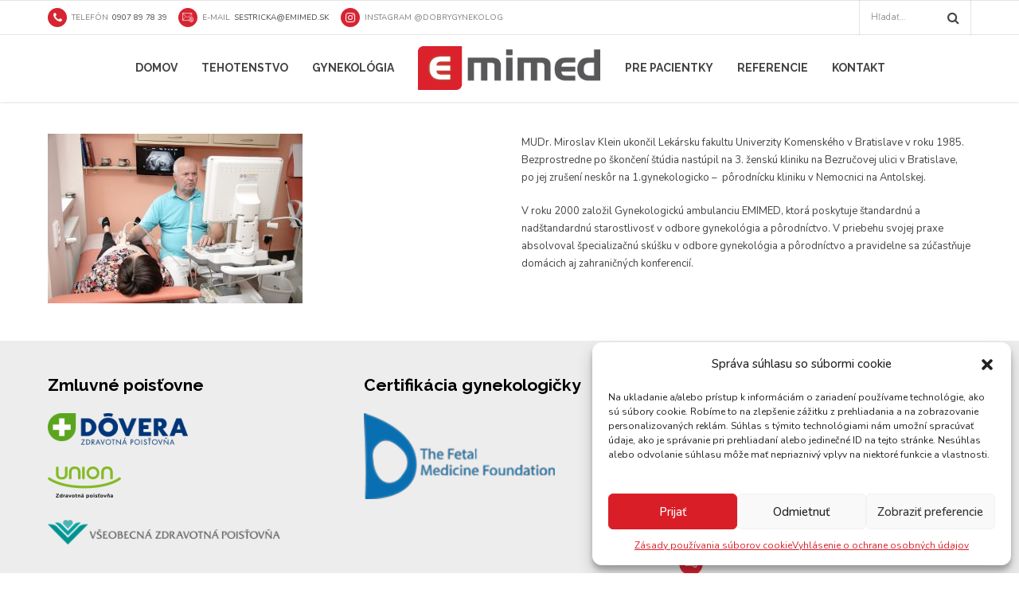

--- FILE ---
content_type: text/html; charset=UTF-8
request_url: http://www.emimed.sk/mudr-miroslav-klein-gynekolog/
body_size: 92618
content:
<!DOCTYPE html>
<html lang="sk-SK" data-bt-theme="Medicare 1.6.5">
<head>
	
			<meta charset="UTF-8">
		<meta name="viewport" content="width=device-width, initial-scale=1, maximum-scale=1, user-scalable=no">
		<meta name="mobile-web-app-capable" content="yes">
		<meta name="apple-mobile-web-app-capable" content="yes"><meta name='robots' content='index, follow, max-image-preview:large, max-snippet:-1, max-video-preview:-1' />

	<!-- This site is optimized with the Yoast SEO plugin v19.8 - https://yoast.com/wordpress/plugins/seo/ -->
	<title>MUDr. Miroslav Klein gynekológ | EMIMED</title>
	<link rel="canonical" href="https://www.emimed.sk/mudr-miroslav-klein-gynekolog/" />
	<meta property="og:locale" content="sk_SK" />
	<meta property="og:type" content="article" />
	<meta property="og:title" content="MUDr. Miroslav Klein gynekológ | EMIMED" />
	<meta property="og:url" content="https://www.emimed.sk/mudr-miroslav-klein-gynekolog/" />
	<meta property="og:site_name" content="EMIMED" />
	<meta property="article:modified_time" content="2023-01-02T18:53:23+00:00" />
	<meta property="og:image" content="https://www.emimed.sk/wp-content/uploads/2019/10/Mudr-miroslav-klein-ultrazvukove-vysetrenie-320x213.jpg" />
	<meta name="twitter:card" content="summary_large_image" />
	<meta name="twitter:label1" content="Predpokladaný čas čítania" />
	<meta name="twitter:data1" content="1 minúta" />
	<!-- / Yoast SEO plugin. -->


<link rel='dns-prefetch' href='//www.googletagmanager.com' />
<link rel='dns-prefetch' href='//fonts.googleapis.com' />
<link rel='dns-prefetch' href='//s.w.org' />
<link rel="alternate" type="application/rss+xml" title="RSS kanál: EMIMED &raquo;" href="https://www.emimed.sk/feed/" />
<link rel="alternate" type="application/rss+xml" title="RSS kanál komentárov webu EMIMED &raquo;" href="https://www.emimed.sk/comments/feed/" />
<script type="text/javascript">
window._wpemojiSettings = {"baseUrl":"https:\/\/s.w.org\/images\/core\/emoji\/14.0.0\/72x72\/","ext":".png","svgUrl":"https:\/\/s.w.org\/images\/core\/emoji\/14.0.0\/svg\/","svgExt":".svg","source":{"concatemoji":"http:\/\/www.emimed.sk\/wp-includes\/js\/wp-emoji-release.min.js?ver=6.0.3"}};
/*! This file is auto-generated */
!function(e,a,t){var n,r,o,i=a.createElement("canvas"),p=i.getContext&&i.getContext("2d");function s(e,t){var a=String.fromCharCode,e=(p.clearRect(0,0,i.width,i.height),p.fillText(a.apply(this,e),0,0),i.toDataURL());return p.clearRect(0,0,i.width,i.height),p.fillText(a.apply(this,t),0,0),e===i.toDataURL()}function c(e){var t=a.createElement("script");t.src=e,t.defer=t.type="text/javascript",a.getElementsByTagName("head")[0].appendChild(t)}for(o=Array("flag","emoji"),t.supports={everything:!0,everythingExceptFlag:!0},r=0;r<o.length;r++)t.supports[o[r]]=function(e){if(!p||!p.fillText)return!1;switch(p.textBaseline="top",p.font="600 32px Arial",e){case"flag":return s([127987,65039,8205,9895,65039],[127987,65039,8203,9895,65039])?!1:!s([55356,56826,55356,56819],[55356,56826,8203,55356,56819])&&!s([55356,57332,56128,56423,56128,56418,56128,56421,56128,56430,56128,56423,56128,56447],[55356,57332,8203,56128,56423,8203,56128,56418,8203,56128,56421,8203,56128,56430,8203,56128,56423,8203,56128,56447]);case"emoji":return!s([129777,127995,8205,129778,127999],[129777,127995,8203,129778,127999])}return!1}(o[r]),t.supports.everything=t.supports.everything&&t.supports[o[r]],"flag"!==o[r]&&(t.supports.everythingExceptFlag=t.supports.everythingExceptFlag&&t.supports[o[r]]);t.supports.everythingExceptFlag=t.supports.everythingExceptFlag&&!t.supports.flag,t.DOMReady=!1,t.readyCallback=function(){t.DOMReady=!0},t.supports.everything||(n=function(){t.readyCallback()},a.addEventListener?(a.addEventListener("DOMContentLoaded",n,!1),e.addEventListener("load",n,!1)):(e.attachEvent("onload",n),a.attachEvent("onreadystatechange",function(){"complete"===a.readyState&&t.readyCallback()})),(e=t.source||{}).concatemoji?c(e.concatemoji):e.wpemoji&&e.twemoji&&(c(e.twemoji),c(e.wpemoji)))}(window,document,window._wpemojiSettings);
</script>
<style type="text/css">
img.wp-smiley,
img.emoji {
	display: inline !important;
	border: none !important;
	box-shadow: none !important;
	height: 1em !important;
	width: 1em !important;
	margin: 0 0.07em !important;
	vertical-align: -0.1em !important;
	background: none !important;
	padding: 0 !important;
}
</style>
	<link rel='stylesheet' id='wp-block-library-css'  href='http://www.emimed.sk/wp-includes/css/dist/block-library/style.min.css?ver=6.0.3' type='text/css' media='all' />
<style id='global-styles-inline-css' type='text/css'>
body{--wp--preset--color--black: #000000;--wp--preset--color--cyan-bluish-gray: #abb8c3;--wp--preset--color--white: #ffffff;--wp--preset--color--pale-pink: #f78da7;--wp--preset--color--vivid-red: #cf2e2e;--wp--preset--color--luminous-vivid-orange: #ff6900;--wp--preset--color--luminous-vivid-amber: #fcb900;--wp--preset--color--light-green-cyan: #7bdcb5;--wp--preset--color--vivid-green-cyan: #00d084;--wp--preset--color--pale-cyan-blue: #8ed1fc;--wp--preset--color--vivid-cyan-blue: #0693e3;--wp--preset--color--vivid-purple: #9b51e0;--wp--preset--gradient--vivid-cyan-blue-to-vivid-purple: linear-gradient(135deg,rgba(6,147,227,1) 0%,rgb(155,81,224) 100%);--wp--preset--gradient--light-green-cyan-to-vivid-green-cyan: linear-gradient(135deg,rgb(122,220,180) 0%,rgb(0,208,130) 100%);--wp--preset--gradient--luminous-vivid-amber-to-luminous-vivid-orange: linear-gradient(135deg,rgba(252,185,0,1) 0%,rgba(255,105,0,1) 100%);--wp--preset--gradient--luminous-vivid-orange-to-vivid-red: linear-gradient(135deg,rgba(255,105,0,1) 0%,rgb(207,46,46) 100%);--wp--preset--gradient--very-light-gray-to-cyan-bluish-gray: linear-gradient(135deg,rgb(238,238,238) 0%,rgb(169,184,195) 100%);--wp--preset--gradient--cool-to-warm-spectrum: linear-gradient(135deg,rgb(74,234,220) 0%,rgb(151,120,209) 20%,rgb(207,42,186) 40%,rgb(238,44,130) 60%,rgb(251,105,98) 80%,rgb(254,248,76) 100%);--wp--preset--gradient--blush-light-purple: linear-gradient(135deg,rgb(255,206,236) 0%,rgb(152,150,240) 100%);--wp--preset--gradient--blush-bordeaux: linear-gradient(135deg,rgb(254,205,165) 0%,rgb(254,45,45) 50%,rgb(107,0,62) 100%);--wp--preset--gradient--luminous-dusk: linear-gradient(135deg,rgb(255,203,112) 0%,rgb(199,81,192) 50%,rgb(65,88,208) 100%);--wp--preset--gradient--pale-ocean: linear-gradient(135deg,rgb(255,245,203) 0%,rgb(182,227,212) 50%,rgb(51,167,181) 100%);--wp--preset--gradient--electric-grass: linear-gradient(135deg,rgb(202,248,128) 0%,rgb(113,206,126) 100%);--wp--preset--gradient--midnight: linear-gradient(135deg,rgb(2,3,129) 0%,rgb(40,116,252) 100%);--wp--preset--duotone--dark-grayscale: url('#wp-duotone-dark-grayscale');--wp--preset--duotone--grayscale: url('#wp-duotone-grayscale');--wp--preset--duotone--purple-yellow: url('#wp-duotone-purple-yellow');--wp--preset--duotone--blue-red: url('#wp-duotone-blue-red');--wp--preset--duotone--midnight: url('#wp-duotone-midnight');--wp--preset--duotone--magenta-yellow: url('#wp-duotone-magenta-yellow');--wp--preset--duotone--purple-green: url('#wp-duotone-purple-green');--wp--preset--duotone--blue-orange: url('#wp-duotone-blue-orange');--wp--preset--font-size--small: 13px;--wp--preset--font-size--medium: 20px;--wp--preset--font-size--large: 36px;--wp--preset--font-size--x-large: 42px;}.has-black-color{color: var(--wp--preset--color--black) !important;}.has-cyan-bluish-gray-color{color: var(--wp--preset--color--cyan-bluish-gray) !important;}.has-white-color{color: var(--wp--preset--color--white) !important;}.has-pale-pink-color{color: var(--wp--preset--color--pale-pink) !important;}.has-vivid-red-color{color: var(--wp--preset--color--vivid-red) !important;}.has-luminous-vivid-orange-color{color: var(--wp--preset--color--luminous-vivid-orange) !important;}.has-luminous-vivid-amber-color{color: var(--wp--preset--color--luminous-vivid-amber) !important;}.has-light-green-cyan-color{color: var(--wp--preset--color--light-green-cyan) !important;}.has-vivid-green-cyan-color{color: var(--wp--preset--color--vivid-green-cyan) !important;}.has-pale-cyan-blue-color{color: var(--wp--preset--color--pale-cyan-blue) !important;}.has-vivid-cyan-blue-color{color: var(--wp--preset--color--vivid-cyan-blue) !important;}.has-vivid-purple-color{color: var(--wp--preset--color--vivid-purple) !important;}.has-black-background-color{background-color: var(--wp--preset--color--black) !important;}.has-cyan-bluish-gray-background-color{background-color: var(--wp--preset--color--cyan-bluish-gray) !important;}.has-white-background-color{background-color: var(--wp--preset--color--white) !important;}.has-pale-pink-background-color{background-color: var(--wp--preset--color--pale-pink) !important;}.has-vivid-red-background-color{background-color: var(--wp--preset--color--vivid-red) !important;}.has-luminous-vivid-orange-background-color{background-color: var(--wp--preset--color--luminous-vivid-orange) !important;}.has-luminous-vivid-amber-background-color{background-color: var(--wp--preset--color--luminous-vivid-amber) !important;}.has-light-green-cyan-background-color{background-color: var(--wp--preset--color--light-green-cyan) !important;}.has-vivid-green-cyan-background-color{background-color: var(--wp--preset--color--vivid-green-cyan) !important;}.has-pale-cyan-blue-background-color{background-color: var(--wp--preset--color--pale-cyan-blue) !important;}.has-vivid-cyan-blue-background-color{background-color: var(--wp--preset--color--vivid-cyan-blue) !important;}.has-vivid-purple-background-color{background-color: var(--wp--preset--color--vivid-purple) !important;}.has-black-border-color{border-color: var(--wp--preset--color--black) !important;}.has-cyan-bluish-gray-border-color{border-color: var(--wp--preset--color--cyan-bluish-gray) !important;}.has-white-border-color{border-color: var(--wp--preset--color--white) !important;}.has-pale-pink-border-color{border-color: var(--wp--preset--color--pale-pink) !important;}.has-vivid-red-border-color{border-color: var(--wp--preset--color--vivid-red) !important;}.has-luminous-vivid-orange-border-color{border-color: var(--wp--preset--color--luminous-vivid-orange) !important;}.has-luminous-vivid-amber-border-color{border-color: var(--wp--preset--color--luminous-vivid-amber) !important;}.has-light-green-cyan-border-color{border-color: var(--wp--preset--color--light-green-cyan) !important;}.has-vivid-green-cyan-border-color{border-color: var(--wp--preset--color--vivid-green-cyan) !important;}.has-pale-cyan-blue-border-color{border-color: var(--wp--preset--color--pale-cyan-blue) !important;}.has-vivid-cyan-blue-border-color{border-color: var(--wp--preset--color--vivid-cyan-blue) !important;}.has-vivid-purple-border-color{border-color: var(--wp--preset--color--vivid-purple) !important;}.has-vivid-cyan-blue-to-vivid-purple-gradient-background{background: var(--wp--preset--gradient--vivid-cyan-blue-to-vivid-purple) !important;}.has-light-green-cyan-to-vivid-green-cyan-gradient-background{background: var(--wp--preset--gradient--light-green-cyan-to-vivid-green-cyan) !important;}.has-luminous-vivid-amber-to-luminous-vivid-orange-gradient-background{background: var(--wp--preset--gradient--luminous-vivid-amber-to-luminous-vivid-orange) !important;}.has-luminous-vivid-orange-to-vivid-red-gradient-background{background: var(--wp--preset--gradient--luminous-vivid-orange-to-vivid-red) !important;}.has-very-light-gray-to-cyan-bluish-gray-gradient-background{background: var(--wp--preset--gradient--very-light-gray-to-cyan-bluish-gray) !important;}.has-cool-to-warm-spectrum-gradient-background{background: var(--wp--preset--gradient--cool-to-warm-spectrum) !important;}.has-blush-light-purple-gradient-background{background: var(--wp--preset--gradient--blush-light-purple) !important;}.has-blush-bordeaux-gradient-background{background: var(--wp--preset--gradient--blush-bordeaux) !important;}.has-luminous-dusk-gradient-background{background: var(--wp--preset--gradient--luminous-dusk) !important;}.has-pale-ocean-gradient-background{background: var(--wp--preset--gradient--pale-ocean) !important;}.has-electric-grass-gradient-background{background: var(--wp--preset--gradient--electric-grass) !important;}.has-midnight-gradient-background{background: var(--wp--preset--gradient--midnight) !important;}.has-small-font-size{font-size: var(--wp--preset--font-size--small) !important;}.has-medium-font-size{font-size: var(--wp--preset--font-size--medium) !important;}.has-large-font-size{font-size: var(--wp--preset--font-size--large) !important;}.has-x-large-font-size{font-size: var(--wp--preset--font-size--x-large) !important;}
</style>
<link rel='stylesheet' id='google_business_reviews_rating_wp_css-css'  href='http://www.emimed.sk/wp-content/plugins/g-business-reviews-rating/wp/css/css.css?ver=6.0.3' type='text/css' media='all' />
<link rel='stylesheet' id='mptt-style-css'  href='http://www.emimed.sk/wp-content/plugins/mp-timetable/media/css/style.css?ver=2.3.4' type='text/css' media='all' />
<link rel='stylesheet' id='rs-plugin-settings-css'  href='http://www.emimed.sk/wp-content/plugins/revslider/public/assets/css/settings.css?ver=5.4.8' type='text/css' media='all' />
<style id='rs-plugin-settings-inline-css' type='text/css'>
#rs-demo-id {}
</style>
<link rel='stylesheet' id='cmplz-general-css'  href='http://www.emimed.sk/wp-content/plugins/complianz-gdpr-premium/assets/css/cookieblocker.min.css?ver=1751185254' type='text/css' media='all' />
<link rel='stylesheet' id='medicare-style-css'  href='http://www.emimed.sk/wp-content/themes/medicare/style.css?ver=6.0.3' type='text/css' media='screen' />
<style id='medicare-style-inline-css' type='text/css'>
a:hover{ color: #d72432;} select, input{font-family: Nunito;} body{font-family: Nunito;} h1, h2, h3, h4, h5, h6{ font-family: Raleway;} a:hover{color: #d72432;} .btLoader{ border-right: 2px solid #d72432;} .btBreadCrumbs{ font-family: Nunito;} .btPageHeadline header .dash .headline:after{ background: #d72432;} .btAccentColorBackground{background-color: #d72432 !important;} .btAleternateColorBackground{background-color: #000000 !important;} .topTools .btIconWidgetIcon:hover .btIco .btIcoHolder em, .btIconWidget .btIconWidgetIcon:hover .btIco .btIcoHolder em{color: #d72432 !important;} .menuPort{font-family: Raleway;} .menuPort nav ul li a:hover{color: #d72432 !important;} .menuPort nav > ul > li.menu-item-has-children > a:before{ border-bottom: 6px solid #d72432;} .btMenuHorizontal .menuPort nav > ul > li.current-menu-ancestor > a, .btMenuHorizontal .menuPort nav > ul > li.current-menu-item > a{-webkit-box-shadow: 0 -3px 0 0 #d72432 inset; box-shadow: 0 -3px 0 0 #d72432 inset;} .btMenuHorizontal .menuPort nav > ul > li > ul li.current-menu-ancestor > a, .btMenuHorizontal .menuPort nav > ul > li > ul li.current-menu-item > a{color: #d72432 !important;} .btMenuVertical nav li.current-menu-ancestor > a, .btMenuVertical nav li.current-menu-item > a{color: #d72432 !important;} .subToggler:before{ color: #d72432;} body.btMenuHorizontal .menuPort ul ul li:first-child > a{border-top: 3px solid #d72432;} body.btMenuHorizontal .menuPort > nav > ul > li.btMenuWideDropdown > ul > li > a, body.btMenuHorizontal .menuPort > nav > ul > li.btMenuWideDropdown > ul > li:first-child > a{border-top: 3px solid #d72432;} .btVerticalMenuTrigger:hover .btIco:before, .btVerticalMenuTrigger:hover .btIco:after{border-top-color: #d72432;} .btVerticalMenuTrigger:hover .btIco .btIcoHolder:after{border-top-color: #d72432;} @media (min-width: 1200px){.btMenuVerticalOn .btVerticalMenuTrigger .btIco a:before{color: #d72432 !important;} }.topBar .widget_search button:hover:before, .topBarInMenu .widget_search button:hover:before{color: #d72432;} .btDarkSkin .topBar .widget_search button:hover:before, .btDarkSkin .topBarInMenu .widget_search button:hover:before, .btLightSkin .btDarkSkin .topBar .widget_search button:hover:before, .btLightSkin .btDarkSkin .topBarInMenu .widget_search button:hover:before{color: #d72432;} .btLightSkin button:hover:before, .btDarkSkin .btLightSkin button:hover:before{color: #d72432;} .topBarInLogoAreaCell{border: 0 solid #d72432;} .topBarInLogoAreaCell .btSpecialHeaderIcon .btIconWidgetIcon .btIco .btIcoHolder:before, .topBarInLogoAreaCell .btSpecialHeaderIcon .btIconWidgetIcon .btIco .btIcoHolder:after{color: #000000;} .topTools.btTopToolsLeft .btIco .btIcoHolder{background-color: #d72432;} .topTools.btTopToolsLeft .btIco .btIcoHolder:hover{background-color: #000000;} .topTools.btTopToolsLeft .btSpecialHeaderIcon .btIco .btIcoHolder{background-color: #000000;} .topTools.btTopToolsLeft .btSpecialHeaderIcon .btIco .btIcoHolder:hover{background-color: #d72432;} .infoToggler:before{background-color: #d72432; border: 1px solid #d72432;} .infoToggler:after{ color: #d72432; border: 1px solid #d72432;} .infoToggler.on:after{ background-color: #d72432;} .infoToggler.on:before{ color: #d72432;} .btSiteFooter .menu li.btPageTop a:after{ color: #000000;} .btSiteFooter .menu a:hover{color: #d72432;} .btCustomMenu ul li a:hover{color: #d72432;} .btCustomMenu ul li.btPageTop a:after{ color: #000000;} .btInlineFooterMenu.btCustomMenu ul li > a{ color: #d72432;} .btFooterWrap.btDarkSkin .btBox h4 .headline a:hover, .btFooterWrap.btLightSkin .btBox h4 .headline a:hover{color: #d72432;} #boldSiteFooterWidgetsRow .btSpecialHeaderIcon .btIconWidgetIcon .btIco .btIcoHolder:before, #boldSiteFooterWidgetsRow .btSpecialHeaderIcon .btIconWidgetIcon .btIco .btIcoHolder:after{color: #000000;} .sticky .headline{color: #d72432;} .headline a{color: #d72432;} .single-portfolio h1, .single-post h1, .single-portfolio h2, .single-post h2{ color: #d72432;} .portfolioItem dt, .btPortfolioSingleItemColumns dt{color: #d72432;} .btArticleListItem.btBlogColumnView .btArticleListBodyAuthor a, .btPostSingleItemColumns .btArticleListBodyAuthor a{color: #d72432 !important;} .commentTxt p.edit-link a:hover, .commentTxt p.reply a:hover{color: #d72432;} .btBox > h4{ font-family: Nunito;} .btBox > h4:after{ background-color: #d72432;} .btBox ul li a:hover{color: #d72432;} .btBox.widget_calendar table caption{background: #d72432; font-family: Raleway;} .btBox.widget_archive ul li a:hover, .btBox.widget_categories ul li a:hover, .btCustomMenu ul li a:hover{border-bottom: 1px solid #d72432;} .btDarkSkin .btBox.widget_archive ul li a:hover, .btLightSkin .btDarkSkin .btBox.widget_archive ul li a:hover, .btDarkSkin .btBox.widget_categories ul li a:hover, .btLightSkin .btDarkSkin .btBox.widget_categories ul li a:hover{border-bottom: 1px solid #d72432;} .btBox.widget_rss li a.rsswidget{font-family: Raleway;} .btBox.widget_rss li cite:before{ color: #d72432;} .btBox .btSearch button, .btBox .btSearch input[type=submit], form.woocommerce-product-search button, form.woocommerce-product-search input[type=submit]{ background: #d72432;} .btBox .btSearch button:hover, form.woocommerce-product-search button:hover{background: #951923;} form.wpcf7-form input[type="text"], form.wpcf7-form input[type="password"], form.wpcf7-form input[type="email"], form.wpcf7-form input[type="date"], form.wpcf7-form textarea, form.wpcf7-form .fancy-select .trigger{ font-family: Nunito;} form.wpcf7-form input[type="text"]:focus, form.wpcf7-form input[type="password"]:focus, form.wpcf7-form input[type="email"]:focus, form.wpcf7-form input[type="date"]:focus, form.wpcf7-form textarea:focus, form.wpcf7-form .fancy-select .trigger.open{-webkit-box-shadow: 0 0 0 2px #d72432 inset; box-shadow: 0 0 0 2px #d72432 inset;} form.wpcf7-form p span.required:after, form.wpcf7-form p span.bt_bb_required:after{ color: #d72432 !important;} form.wpcf7-form .wpcf7-submit{ background-color: #d72432;} form.wpcf7-form .wpcf7-submit:hover{background: #000000;} .fancy-select ul.options > li:hover{color: #d72432;} .btBox .tagcloud a, .btTags ul a{ background: #d72432;} .btBox .tagcloud a:hover, .btTags ul a:hover{background: #951923;} .recentTweets small:before{ color: #d72432;} .btContentHolder blockquote{ font-family: Nunito;} .btContentHolder table tr th, .btContentHolder table thead tr th{background: #d72432;} .post-password-form input[type="submit"]{ background: #d72432; font-family: Raleway;} .btPagination .paging a:hover:after{background: #d72432;} .articleSideGutter a{color: #d72432;} .comment-respond .btnOutline button[type="submit"]{font-family: Raleway;} a#cancel-comment-reply-link{ font-family: Nunito;} a#cancel-comment-reply-link:hover{color: #d72432;} span.btHighlight{ background-color: #d72432;} a.btContinueReading{background: #d72432;} a.btContinueReading:hover{background: #951923;} .btIco .btIcoHolder:before, .btIco .btIcoHolder:after{color: #d72432;} .btDarkSkin .btTopToolsRight .btIconWidget:hover .btIco .btIcoHolder:before, .btDarkSkin .btTopToolsRight .btIconWidget:hover .btIco .btIcoHolder:after, .btLightSkin .btDarkSkin .btTopToolsRight .btIconWidget:hover .btIco .btIcoHolder:before, .btLightSkin .btDarkSkin .btTopToolsRight .btIconWidget:hover .btIco .btIcoHolder:after{color: #d72432;} .btLightSkin .btTopToolsRight .btIconWidget:hover .btIco .btIcoHolder:before, .btLightSkin .btTopToolsRight .btIconWidget:hover .btIco .btIcoHolder:after, .btDarkSkin .btLightSkin .btTopToolsRight .btIconWidget:hover .btIco .btIcoHolder:before, .btDarkSkin .btLightSkin .btTopToolsRight .btIconWidget:hover .btIco .btIcoHolder:after{color: #d72432;} .btIco.btIcoWhiteType .btIcoHolder em{ color: #d72432;} .btIco.btIcoFilledType.btIcoAccentColor .btIcoHolder em, .btIco.btIcoOutlineType.btIcoAccentColor:hover .btIcoHolder em{-webkit-box-shadow: 0 0 0 1em #d72432 inset; box-shadow: 0 0 0 1em #d72432 inset;} .btIco.btIcoFilledType.btIcoAccentColor:hover .btIcoHolder em, .btIco.btIcoOutlineType.btIcoAccentColor .btIcoHolder em{-webkit-box-shadow: 0 0 0 1px #d72432 inset; box-shadow: 0 0 0 1px #d72432 inset;} .btIco.btIcoFilledType.btIcoAccentColor:hover .btIcoHolder:before, .btIco.btIcoFilledType.btIcoAccentColor:hover .btIcoHolder:after, .btIco.btIcoOutlineType.btIcoAccentColor .btIcoHolder:before, .btIco.btIcoOutlineType.btIcoAccentColor .btIcoHolder:after{color: #d72432;} .btIco.btIcoFilledType.btIcoAccentColor.btIcoBigSize:hover .btIcoHolder em, .btIco.btIcoOutlineType.btIcoAccentColor.btIcoBigSize .btIcoHolder em{-webkit-box-shadow: 0 0 0 2px #d72432 inset; box-shadow: 0 0 0 2px #d72432 inset;} .btIco.btIcoFilledType.btIcoAlterColor .btIcoHolder em, .btIco.btIcoOutlineType.btIcoAlterColor:hover .btIcoHolder em{-webkit-box-shadow: 0 0 0 1em #000000 inset; box-shadow: 0 0 0 1em #000000 inset;} .btIco.btIcoFilledType.btIcoAlterColor:hover .btIcoHolder em, .btIco.btIcoOutlineType.btIcoAlterColor .btIcoHolder em{-webkit-box-shadow: 0 0 0 1px #000000 inset; box-shadow: 0 0 0 1px #000000 inset;} .btIco.btIcoFilledType.btIcoAlterColor:hover .btIcoHolder:before, .btIco.btIcoFilledType.btIcoAlterColor:hover .btIcoHolder:after, .btIco.btIcoOutlineType.btIcoAlterColor .btIcoHolder:before, .btIco.btIcoOutlineType.btIcoAlterColor .btIcoHolder:after{color: #000000;} .btIco.btIcoFilledType.btIcoAlterColor.btIcoBigSize:hover .btIcoHolder em, .btIco.btIcoOutlineType.btIcoAlterColor.btIcoBigSize .btIcoHolder em{-webkit-box-shadow: 0 0 0 2px #000000 inset; box-shadow: 0 0 0 2px #000000 inset;} .btLightSkin .btIco.btIcoDefaultType.btIcoAccentColor .btIcoHolder:before, .btLightSkin .btIco.btIcoDefaultType.btIcoAccentColor .btIcoHolder:after, .btLightSkin .btIco.btIcoDefaultType.btIcoDefaultColor:hover .btIcoHolder:before, .btLightSkin .btIco.btIcoDefaultType.btIcoDefaultColor:hover .btIcoHolder:after, .btDarkSkin .btLightSkin .btIco.btIcoDefaultType.btIcoAccentColor .btIcoHolder:before, .btDarkSkin .btLightSkin .btIco.btIcoDefaultType.btIcoAccentColor .btIcoHolder:after, .btDarkSkin .btLightSkin .btIco.btIcoDefaultType.btIcoDefaultColor:hover .btIcoHolder:before, .btDarkSkin .btLightSkin .btIco.btIcoDefaultType.btIcoDefaultColor:hover .btIcoHolder:after, .btDarkSkin .btIco.btIcoDefaultType.btIcoAccentColor .btIcoHolder:before, .btDarkSkin .btIco.btIcoDefaultType.btIcoAccentColor .btIcoHolder:after, .btDarkSkin .btIco.btIcoDefaultType.btIcoDefaultColor:hover .btIcoHolder:before, .btDarkSkin .btIco.btIcoDefaultType.btIcoDefaultColor:hover .btIcoHolder:after, .btLightSkin .btDarkSkin .btIco.btIcoDefaultType.btIcoAccentColor .btIcoHolder:before, .btLightSkin .btDarkSkin .btIco.btIcoDefaultType.btIcoAccentColor .btIcoHolder:after, .btLightSkin .btDarkSkin .btIco.btIcoDefaultType.btIcoDefaultColor:hover .btIcoHolder:before, .btLightSkin .btDarkSkin .btIco.btIcoDefaultType.btIcoDefaultColor:hover .btIcoHolder:after{color: #d72432;} .btLightSkin .btIco.btIcoDefaultType.btIcoAlterColor .btIcoHolder:before, .btLightSkin .btIco.btIcoDefaultType.btIcoAlterColor .btIcoHolder:after, .btLightSkin .btIco.btIcoDefaultType.btIcoDefaultColor:hover .btIcoHolder:before, .btLightSkin .btIco.btIcoDefaultType.btIcoDefaultColor:hover .btIcoHolder:after, .btDarkSkin .btLightSkin .btIco.btIcoDefaultType.btIcoAlterColor .btIcoHolder:before, .btDarkSkin .btLightSkin .btIco.btIcoDefaultType.btIcoAlterColor .btIcoHolder:after, .btDarkSkin .btLightSkin .btIco.btIcoDefaultType.btIcoDefaultColor:hover .btIcoHolder:before, .btDarkSkin .btLightSkin .btIco.btIcoDefaultType.btIcoDefaultColor:hover .btIcoHolder:after, .btDarkSkin .btIco.btIcoDefaultType.btIcoAlterColor .btIcoHolder:before, .btDarkSkin .btIco.btIcoDefaultType.btIcoAlterColor .btIcoHolder:after, .btDarkSkin .btIco.btIcoDefaultType.btIcoDefaultColor:hover .btIcoHolder:before, .btDarkSkin .btIco.btIcoDefaultType.btIcoDefaultColor:hover .btIcoHolder:after, .btLightSkin .btDarkSkin .btIco.btIcoDefaultType.btIcoAlterColor .btIcoHolder:before, .btLightSkin .btDarkSkin .btIco.btIcoDefaultType.btIcoAlterColor .btIcoHolder:after, .btLightSkin .btDarkSkin .btIco.btIcoDefaultType.btIcoDefaultColor:hover .btIcoHolder:before, .btLightSkin .btDarkSkin .btIco.btIcoDefaultType.btIcoDefaultColor:hover .btIcoHolder:after{color: #000000;} .btAccentColorBackground .btIco.btIcoDefaultType.btIcoDefaultColor:hover .btIcoHolder:before, .btAccentColorBackground .btIco.btIcoDefaultType.btIcoDefaultColor:hover .btIcoHolder:after{color: #000000 !important;} .btIcoAccentColor span{color: #d72432;} .btIcoAlterColor span{color: #000000;} .btIcoDefaultColor:hover span{color: #d72432;} .btCircleIcon.btAccentColorCircle.btFilledCircle, .btCircleIcon.btAccentColorCircle.btFilledCircle:hover{border-color: #d72432; background-color: #d72432;} .btCircleIcon.btAccentColorCircle.btHollowCircle, .btCircleIcon.btAccentColorCircle.btHollowCircle:hover{border-color: #d72432; color: #d72432;} .btCircleIcon.btAlternateColorCircle.btFilledCircle, .btCircleIcon.btAlternateColorCircle.btFilledCircle:hover{border-color: #000000; background-color: #000000;} .btCircleIcon.btAlternateColorCircle.btHollowCircle, .btCircleIcon.btAlternateColorCircle.btHollowCircle:hover{border-color: #000000; color: #000000;} .btnFilledStyle.btnAccentColor, .btnOutlineStyle.btnAccentColor:hover{background-color: #d72432; border: 2px solid #d72432;} .btnFilledStyle.btnAlternateColor, .btnOutlineStyle.btnAlternateColor:hover{background-color: #000000; border: 2px solid #000000;} .btnFilledStyle.btnAccentColor:hover{background-color: #951923; border: 2px solid #951923;} .btnFilledStyle.btnAlternateColor:hover{background-color: #000000; border: 2px solid #000000;} .btnOutlineStyle.btnAccentColor{ border: 2px solid #d72432; color: #d72432;} .btnOutlineStyle.btnAccentColor span, .btnOutlineStyle.btnAccentColor span:before, .btnOutlineStyle.btnAccentColor a, .btnOutlineStyle.btnAccentColor .btIco a:before, .btnOutlineStyle.btnAccentColor button{color: #d72432 !important;} .btnOutlineStyle.btnAlternateColor{ border: 2px solid #000000; color: #000000;} .btnOutlineStyle.btnAlternateColor span, .btnOutlineStyle.btnAlternateColor span:before, .btnOutlineStyle.btnAlternateColor a, .btnOutlineStyle.btnAlternateColor .btIco a:before, .btnOutlineStyle.btnAlternateColor button{color: #000000 !important;} .btnBorderlessStyle.btnAccentColor span, .btnBorderlessStyle.btnNormalColor:hover span, .btnBorderlessStyle.btnAccentColor span:before, .btnBorderlessStyle.btnNormalColor:hover span:before, .btnBorderlessStyle.btnAccentColor a, .btnBorderlessStyle.btnNormalColor:hover a, .btnBorderlessStyle.btnAccentColor .btIco a:before, .btnBorderlessStyle.btnNormalColor:hover .btIco a:before, .btnBorderlessStyle.btnAccentColor button, .btnBorderlessStyle.btnNormalColor:hover button{color: #d72432;} .btnBorderlessStyle.btnAlternateColor span, .btnBorderlessStyle.btnAlternateColor span:before, .btnBorderlessStyle.btnAlternateColor a, .btnBorderlessStyle.btnAlternateColor .btIco a:before, .btnBorderlessStyle.btnAlternateColor button{color: #000000;} .btCounterHolder{font-family: Raleway;} .btProgressContent .btProgressAnim{background-color: #d72432;} .btProgressBarLineStyle .btProgressContent .btProgressAnim{ color: #d72432; border-bottom: 4px solid #d72432;} .captionTxt:before{color: #d72432;} .btPriceTable .btPriceTableHeader{background: #d72432;} .btLightSkin .btDarkSkin .btPriceTableSticker, .btDarkSkin .btLightSkin .btDarkSkin .btPriceTableSticker{background: #000000;} .btDarkSkin .btDarkSkin .btPriceTableSticker, .btLightSkin .btDarkSkin .btDarkSkin .btPriceTableSticker{ color: #d72432;} .header .btSuperTitle{font-family: Nunito;} .header .btSubTitle{font-family: Nunito;} .btLightSkin .btAlternateDash.btDash .dash:after, .btLightSkin .btAlternateDash.btDash .dash:before, .btDarkSkin .btLightSkin .btAlternateDash.btDash .dash:after, .btDarkSkin .btLightSkin .btAlternateDash.btDash .dash:before, .btDarkSkin .btAlternateDash.btDash .dash:after, .btDarkSkin .btAlternateDash.btDash .dash:before, .btLightSkin .btDarkSkin .btAlternateDash.btDash .dash:after, .btLightSkin .btDarkSkin .btAlternateDash.btDash .dash:before{-webkit-box-shadow: 0 2px 0 0 #000000 inset; box-shadow: 0 2px 0 0 #000000 inset;} .btLightSkin .btAccentDash.btDash .dash:after, .btLightSkin .btAccentDash.btDash .dash:before, .btDarkSkin .btLightSkin .btAccentDash.btDash .dash:after, .btDarkSkin .btLightSkin .btAccentDash.btDash .dash:before, .btDarkSkin .btAccentDash.btDash .dash:after, .btDarkSkin .btAccentDash.btDash .dash:before, .btLightSkin .btDarkSkin .btAccentDash.btDash .dash:after, .btLightSkin .btDarkSkin .btAccentDash.btDash .dash:before{-webkit-box-shadow: 0 2px 0 0 #d72432 inset; box-shadow: 0 2px 0 0 #d72432 inset;} .header.small .dash:after, .header.small .dash:before{-webkit-box-shadow: 0 1px 0 0 #d72432 inset; box-shadow: 0 1px 0 0 #d72432 inset;} .btGridContent .header .btSuperTitle a:hover{color: #d72432;} .btCatFilter{ font-family: Raleway;} .btCatFilter .btCatFilterItem:after{ background: #d72432;} .btCatFilter .btCatFilterItem:hover{color: #d72432;} .btMediaBox.btQuote, .btMediaBox.btLink{background-color: #d72432;} h4.nbs.nsPrev a:hover:before, h4.nbs.nsNext a:hover:after{background-color: #d72432;} .btGhost h4.nbs.nsPrev a:hover:before, .btGhost h4.nbs.nsNext a:hover:after{background-color: #d72432 !important;} .slided .slick-dots li.slick-active button, .slided .slick-dots li.slick-active button:hover, .btDarkSkin .slided .slick-dots li.slick-active button, .btLightSkin .btDarkSkin .slided .slick-dots li.slick-active button, .btDarkSkin .slided .slick-dots li.slick-active button:hover, .btLightSkin .btDarkSkin .slided .slick-dots li.slick-active button:hover{background-color: #d72432;} .btGetInfo{ background: #d72432;} .btCloseGhost .btIco .btIcoHolder:after{color: #d72432;} .btInfoBarMeta p strong{color: #d72432;} .btLightSkin .tabsHeader li.on span, .btDarkSkin .btLightSkin .tabsHeader li.on span, .btLightSkin .tabsHeader li.on a, .btDarkSkin .btLightSkin .tabsHeader li.on a{-webkit-box-shadow: 0 -2px 0 0 #d72432 inset; box-shadow: 0 -2px 0 0 #d72432 inset;} .btLightSkin .tabsVertical .tabAccordionTitle.on, .btDarkSkin .btLightSkin .tabsVertical .tabAccordionTitle.on, .btDarkSkin .tabsVertical .tabAccordionTitle.on, .btLightSkin .btDarkSkin .tabsVertical .tabAccordionTitle.on{background-color: #d72432; -webkit-box-shadow: -52px 0 0 #951923 inset; box-shadow: -52px 0 0 #951923 inset;} .tabsVertical .tabAccordionTitle:before{color: #d72432;} .tabAccordionTitle.on{background: #d72432;} .btSingleLatestPostFooter a.btArticleComments{border-left: 1px solid #d72432;} .demos span{background-color: #d72432;} .btWorkingHoursInnerLink a{background-color: #000000;} .btWorkingHoursInnerLink a:hover{background-color: #d72432;} .btDarkSkin .btGoogleMapsWrap, .btLightSkin .btDarkSkin .btGoogleMapsWrap{background-color: #000000;} span.btInfoPaneToggler{background-color: #d72432;} input[type="text"], input[type="password"], input[type="email"], input[type="date"], input[type="tel"], textarea, .fancy-select .trigger, .select2-container .select2-choice{font-family: Nunito;} input[type="text"]:focus, input[type="password"]:focus, input[type="email"]:focus, input[type="tel"]:focus, textarea:focus, .fancy-select .trigger.open, .select2-container.select2-dropdown-open .select2-choice{-webkit-box-shadow: 0 0 0 2px #d72432 inset; box-shadow: 0 0 0 2px #d72432 inset;} .btSpecTypeDropdown .fancy-select .trigger.open{-webkit-box-shadow: 0 0 0 2px #d72432 inset; box-shadow: 0 0 0 2px #d72432 inset;} .wCheckBox:before{background-color: #d72432;} .btCustomList li a:before{ color: #d72432;} .btCustomList li a:hover:before{ background-color: #d72432;} .btLightSkin .btCustomList li a:hover, .btDarkSkin .btLightSkin .btCustomList li a:hover, .btDarkSkin .btCustomList li a:hover, .btLightSkin .btDarkSkin .btCustomList li a:hover{background-color: #d72432;} .btLightSkin .btCustomList li a:hover:before, .btDarkSkin .btLightSkin .btCustomList li a:hover:before, .btDarkSkin .btCustomList li a:hover:before, .btLightSkin .btDarkSkin .btCustomList li a:hover:before{background-color: #951923;} div.wpcf7-validation-errors{border-color: #d72432; color: #d72432;} .ui-datepicker.ui-widget, .btDatePicker#ui-datepicker-div{font-family: Nunito;} .ui-datepicker.ui-widget .ui-datepicker-header{background: #d72432;} .ui-datepicker.ui-widget tbody tr td a.ui-state-default.ui-state-active{-webkit-box-shadow: 0 0 0 20px #000000 inset; box-shadow: 0 0 0 20px #000000 inset;} .ui-datepicker.ui-widget tbody tr td a.ui-state-default.ui-state-highlight{-webkit-box-shadow: 0 0 0 20px #d72432 inset; box-shadow: 0 0 0 20px #d72432 inset;} .ui-datepicker.ui-widget tbody tr td a.ui-state-default.ui-state-hover{-webkit-box-shadow: 0 0 0 2px #d72432 inset; box-shadow: 0 0 0 2px #d72432 inset; color: #d72432;} .slick-dots li.slick-active button, .slick-dots li.slick-active button:hover{background-color: #d72432 !important;} button.slick-arrow{ background: #d72432;} button.slick-arrow:hover{background-color: #d72432;} .btLightSkin button.slick-arrow:hover, .btDarkSkin .btLightSkin button.slick-arrow:hover, .btDarkSkin button.slick-arrow:hover, .btLightSkin .btDarkSkin button.slick-arrow:hover{background-color: #d72432;} .bt_bb_arrows_size_large button.slick-arrow:after{ -webkit-box-shadow: 0 0 0 1px #d72432 inset; box-shadow: 0 0 0 1px #d72432 inset;} .bt_bb_arrows_size_large button.slick-arrow:hover:after{-webkit-box-shadow: 0 0 0 1em #d72432 inset; box-shadow: 0 0 0 1em #d72432 inset;} .bt_bb_color_scheme_2 .bt_bb_arrows_size_large button.slick-arrow:hover:before, .bt_bb_color_scheme_5 .bt_bb_arrows_size_large button.slick-arrow:hover:before{color: #d72432;} .wpcf7-form input:not([type='checkbox']):not([type='radio']).wpcf7-submit{ font-family: Nunito; background: #d72432;} .wpcf7-form input:not([type='checkbox']):not([type='radio']).wpcf7-submit:hover{background: #951923 !important;} .wpcf7-form .btAlterSubmit input:not([type='checkbox']):not([type='radio']).wpcf7-submit{background: #000000;} .wpcf7-form .btAlterSubmit input:not([type='checkbox']):not([type='radio']).wpcf7-submit:hover{background: #000000 !important;} div.wpcf7 .btSubscribe input[type='submit']{ background: #d72432 !important;} div.wpcf7 .btFooterSubscribe input[type='submit']{ background: #000000 !important;} div.wpcf7 .btFooterSubscribe input[type='submit']:hover{background: #000000;} .bt_bb_progress_bar_advanced > p{ font-family: Raleway;} .btLightSkin .bt_bb_features_table table thead tr th, .btDarkSkin .btLightSkin .bt_bb_features_table table thead tr th{border-bottom-color: #d72432;} .btDarkSkin .bt_bb_features_table table thead tr th, .btLightSkin .btDarkSkin .bt_bb_features_table table thead tr th{border-bottom-color: #d72432;} .bt_bb_features_table table tbody tr td .bt_bb_features_table_yes:after{ color: #d72432;} .bt_bb_masonry_image_grid .bt_bb_grid_item .bt_bb_grid_item_inner_image:after{ color: #d72432;} .bt_bb_post_grid_loader{ border-right: 2px solid #d72432;} .bt_bb_post_grid_filter{ font-family: Raleway;} .bt_bb_post_grid_filter .bt_bb_post_grid_filter_item:after{ background: #d72432;} .bt_bb_post_grid_filter .bt_bb_post_grid_filter_item:hover{color: #d72432;} .bt_bb_masonry_portfolio_grid .bt_bb_masonry_post_grid_content .bt_bb_grid_item .bt_bb_grid_item_post_content .bt_bb_grid_item_category{font-family: Nunito;} .bt_bb_masonry_portfolio_grid .bt_bb_masonry_post_grid_content .bt_bb_grid_item .bt_bb_grid_item_post_content .bt_bb_grid_item_post_title a{color: #d72432;} .bt_bb_masonry_portfolio_grid .bt_bb_masonry_post_grid_content .bt_bb_grid_item .bt_bb_grid_item_post_content .bt_bb_grid_item_post_title:before{ background: #000000;} .bt_bb_masonry_portfolio_grid .bt_bb_masonry_post_grid_content .bt_bb_grid_item .bt_bb_grid_item_post_content .bt_bb_grid_item_meta{ font-family: Nunito;} .bt_bb_masonry_portfolio_grid .bt_bb_masonry_post_grid_content .bt_bb_grid_item .bt_bb_grid_item_post_content .bt_bb_grid_item_post_share .btIco:hover .btIcoHolder:after{color: #d72432;} .bt_bb_masonry_portfolio_tiles .bt_bb_grid_item .bt_bb_grid_item_inner .bt_bb_grid_item_inner_content .bt_bb_grid_item_post_title:before{ color: #d72432;} .bt_bb_masonry_portfolio_tiles .bt_bb_grid_item .bt_bb_grid_item_inner .bt_bb_grid_item_inner_content .bt_bb_grid_item_post_title + .bt_bb_grid_item_post_excerpt:before{ background: #000000;} .bt_bb_twitter .bt_bb_twitter_item a{color: #d72432;} .bt_bb_slider .slick-dots li.slick-active button, .bt_bb_slider .slick-dots li.slick-active button:hover, .btDarkSkin .bt_bb_slider .slick-dots li.slick-active button, .btLightSkin .btDarkSkin .bt_bb_slider .slick-dots li.slick-active button, .btDarkSkin .bt_bb_slider .slick-dots li.slick-active button:hover, .btLightSkin .btDarkSkin .bt_bb_slider .slick-dots li.slick-active button:hover{background-color: #d72432;} .mfp-gallery button.mfp-close{ color: #d72432;} .mfp-gallery button.mfp-arrow:hover{background: #d72432;} .btSidebar .btIconWidget .btIconWidgetContent .btIconWidgetTitle{font-family: Raleway;} .btSidebar .btIconWidget.btSpecialHeaderIcon .btIconWidgetIcon .btIco .btIcoHolder:before, .btSidebar .btIconWidget.btSpecialHeaderIcon .btIconWidgetIcon .btIco .btIcoHolder:after{color: #d72432;} .bt_bb_before_after_image .bt_bb_before_after_image-horizontal .bt_bb_before_after_image-handle:hover{background: #d72432;} .bt_bb_before_after_image .bt_bb_before_after_image-container.active .bt_bb_before_after_image-handle{background: #d72432;} .bt_bb_before_after_image .bt_bb_before_after_image_block{ background: #d72432;} .bt_bb_before_after_image .bt_bb_before_after_image_block .bt_bb_before_after_image_headline{font-family: Raleway;} .bt_bb_before_after_image .bt_bb_before_after_image_block .bt_bb_before_after_image_headline:after{background: #000000;} .mptt-shortcode-wrapper .mptt-shortcode-table tbody .mptt-event-container{background-color: #d72432;} .mptt-shortcode-wrapper .mptt-shortcode-table tbody .mptt-event-container:hover{background-color: #000000;} .btNewsletter .btNewsletterColumn input:focus{-webkit-box-shadow: 0 0 0 3px #d72432 !important; box-shadow: 0 0 0 3px #d72432 !important;} .btNewsletter .btNewsletterButton input{background: #000000 !important;} .btNewsletter .btNewsletterButton input:hover{background: #000000 !important; -webkit-box-shadow: 0 0 0 3em #000000 inset; box-shadow: 0 0 0 3em #000000 inset;} .btAnimNav li.btAnimNavNext:hover, .btAnimNav li.btAnimNavPrev:hover{color: #d72432;} .headline strong.animate{ color: #000000;} .headline b.animate{ color: #d72432;} p.demo_store{ background-color: #d72432;} .woocommerce .woocommerce-error, .woocommerce .woocommerce-info, .woocommerce .woocommerce-message{ border-top: 2px solid #d72432;} .woocommerce .woocommerce-info a:not(.button), .woocommerce .woocommerce-message a:not(.button){color: #d72432;} .woocommerce .woocommerce-message{border-top-color: #d72432;} .woocommerce .woocommerce-message:before{color: #d72432;} .woocommerce .woocommerce-info{border-top-color: #d72432;} .woocommerce .woocommerce-info:before{color: #d72432;} .woocommerce div.product .stock{color: #d72432;} nav.woocommerce-pagination ul li a:focus, nav.woocommerce-pagination ul li a:hover{background: #000000;} nav.woocommerce-pagination ul li a.next, nav.woocommerce-pagination ul li a.prev{background: #d72432;} nav.woocommerce-pagination ul li a.next:hover, nav.woocommerce-pagination ul li a.prev:hover{ background: #000000;} .woocommerce #respond input#submit, .woocommerce button.button.single_add_to_cart_button, .woocommerce .button.single_add_to_cart_button, .woocommerce input.button, .woocommerce button.button, .woocommerce .widget_price_filter .price_slider_amount .button, .woocommerce p.buttons a.button, .woocommerce .woocommerce-message a.button, button[name="calc_shipping"]{ color: #d72432; border: 2px solid #d72432;} .woocommerce #respond input#submit:hover, .woocommerce a.button:hover, .woocommerce button.button:hover, .woocommerce input.button:hover, .woocommerce p.buttons a.button:hover, .widget_price_filter .price_slider_amount .button:hover{background-color: #d72432;} .woocommerce .woocommerce-message a.button, .woocommerce a.button.wc-forward, .woocommerce #review_form .form-submit input[type="submit"]#submit, .woocommerce .shop_table.cart td.actions input[type="submit"], .woocommerce .shop_table.cart td.actions button[type="submit"], .woocommerce .login input[type="submit"], .woocommerce input.button[name="register"], .woocommerce input.button[name="save_address"], .woocommerce p.buttons a.button{background-color: #d72432;} .woocommerce .woocommerce-message a.button:hover, .woocommerce a.button.wc-forward:hover, .woocommerce #review_form .form-submit input[type="submit"]#submit:hover, .woocommerce .shop_table.cart td.actions input[type="submit"]:hover, .woocommerce .shop_table.cart td.actions button[type="submit"]:hover, .woocommerce .login input[type="submit"]:hover, .woocommerce input.button[name="register"]:hover, .woocommerce input.button[name="save_address"]:hover, .woocommerce p.buttons a.button:hover, button[name="calc_shipping"]:hover{background-color: #951923; border-color: #951923;} .woocommerce #respond input#submit.alt, .woocommerce a.button.alt, .woocommerce button.button.alt, .woocommerce input.button.alt{background-color: #d72432;} .woocommerce #respond input#submit.alt:hover, .woocommerce a.button.alt:hover, .woocommerce button.button.alt:hover, .woocommerce input.button.alt:hover{ color: #d72432 !important;} .woocommerce #respond input#submit.alt.disabled, .woocommerce #respond input#submit.alt.disabled:hover, .woocommerce #respond input#submit.alt:disabled, .woocommerce #respond input#submit.alt:disabled:hover, .woocommerce #respond input#submit.alt:disabled[disabled], .woocommerce #respond input#submit.alt:disabled[disabled]:hover, .woocommerce a.button.alt.disabled, .woocommerce a.button.alt.disabled:hover, .woocommerce a.button.alt:disabled, .woocommerce a.button.alt:disabled:hover, .woocommerce a.button.alt:disabled[disabled], .woocommerce a.button.alt:disabled[disabled]:hover, .woocommerce button.button.alt.disabled, .woocommerce button.button.alt.disabled:hover, .woocommerce button.button.alt:disabled, .woocommerce button.button.alt:disabled:hover, .woocommerce button.button.alt:disabled[disabled], .woocommerce button.button.alt:disabled[disabled]:hover, .woocommerce input.button.alt.disabled, .woocommerce input.button.alt.disabled:hover, .woocommerce input.button.alt:disabled, .woocommerce input.button.alt:disabled:hover, .woocommerce input.button.alt:disabled[disabled], .woocommerce input.button.alt:disabled[disabled]:hover{background-color: #d72432;} .woocommerce .star-rating span:before{ color: #d72432;} .woocommerce p.stars a[class^="star-"].active:after, .woocommerce p.stars a[class^="star-"]:hover:after{color: #d72432;} .btLightSkin.woocommerce ul.cart_list li .headline a:hover, .btDarkSkin .btLightSkin.woocommerce ul.cart_list li .headline a:hover, .btLightSkin.woocommerce ul.product_list_widget li .headline a:hover, .btDarkSkin .btLightSkin.woocommerce ul.product_list_widget li .headline a:hover, .btDarkSkin.woocommerce ul.cart_list li .headline a:hover, .btLightSkin .btDarkSkin.woocommerce ul.cart_list li .headline a:hover, .btDarkSkin.woocommerce ul.product_list_widget li .headline a:hover, .btLightSkin .btDarkSkin.woocommerce ul.product_list_widget li .headline a:hover{color: #d72432;} .btFooterWrap.btDarkSkin ul.cart_list li .headline a:hover, .btFooterWrap.btLightSkin ul.cart_list li .headline a:hover, .btFooterWrap.btDarkSkin ul.product_list_widget li .headline a:hover, .btFooterWrap.btLightSkin ul.product_list_widget li .headline a:hover{color: #d72432 !important;} .woocommerce .widget_shopping_cart .total, .woocommerce.widget_shopping_cart .total{border-top: 2px solid #d72432;} .woocommerce .widget_shopping_cart .cart_list li a.remove:hover, .woocommerce.widget_shopping_cart .cart_list li a.remove:hover{background-color: #d72432;} .woocommerce .widget_price_filter .ui-slider .ui-slider-handle{ background-color: #d72432;} .woocommerce-cart .cart-collaterals .cart_totals .discount td{color: #d72432;} .woocommerce .product_meta .posted_in:before{ color: #d72432;} .woocommerce .product_meta .posted_in a{color: #d72432;} .woocommerce form.woocommerce-product-search input[type="submit"]{ background-color: #d72432;} td.product-remove a.remove{ color: #d72432; border: 1px solid #d72432;} td.product-remove a.remove:hover{background-color: #d72432;} .woocommerce .wc-proceed-to-checkout a.button{ border: 2px solid #d72432;} .woocommerce p.lost_password:before{ color: #d72432;} .woocommerce form.login p.lost_password a:hover{color: #d72432;} .woocommerce header.title .edit{ color: #d72432;} .woocommerce .widget_layered_nav ul li.chosen a:hover:before, .woocommerce .widget_layered_nav_filters ul li a:hover:before{background-color: #d72432;} a.reset_variations:hover{color: #d72432;} .btLightSkin.woocommerce .product .headline a:hover, .btDarkSkin .btLightSkin.woocommerce .product .headline a:hover, .btDarkSkin.woocommerce .product .headline a:hover, .btLightSkin .btDarkSkin.woocommerce .product .headline a:hover{color: #d72432;} .woocommerce a.button.wc-backward{ background-color: #d72432;} .woocommerce a.button.wc-backward:hover{background-color: #951923;} .woocommerce-MyAccount-navigation ul{ font-family: "Raleway";} .woocommerce-MyAccount-navigation ul li a:after{ background: #d72432;} .woocommerce-MyAccount-navigation ul li a:hover{color: #d72432;} form fieldset legend{ font-family: Raleway;} .btQuoteBooking .btContactNext{ background-color: #d72432; border: 2px solid #d72432;} .btQuoteBooking .btContactNext:hover, .btQuoteBooking .btContactNext:active{background-color: #951923; border: 2px solid #951923;} .btQuoteBooking .btQuoteSwitch:hover{-webkit-box-shadow: 0 0 0 #d72432 inset,0 1px 5px rgba(0,0,0,.2); box-shadow: 0 0 0 #d72432 inset,0 1px 5px rgba(0,0,0,.2);} .btQuoteBooking .btQuoteSwitch.on .btQuoteSwitchInner{ background: #d72432;} .btQuoteBooking input[type="text"], .btQuoteBooking input[type="email"], .btQuoteBooking input[type="password"], .btQuoteBooking textarea, .btQuoteBooking .fancy-select .trigger, .btQuoteBooking .dd.ddcommon .ddTitleText{ font-family: Nunito;} .btQuoteBooking input[type="text"]:focus, .btQuoteBooking input[type="email"]:focus, .btQuoteBooking input[type="password"]:focus, .btQuoteBooking textarea:focus, .btQuoteBooking .fancy-select .trigger.open, .btQuoteBooking .dd.ddcommon.borderRadiusTp .ddTitleText{-webkit-box-shadow: 0 0 0 2px #d72432 inset; box-shadow: 0 0 0 2px #d72432 inset;} .btQuoteBooking .btQuoteItem textarea{ font-family: Nunito;} .btQuoteBooking .ui-slider .ui-slider-handle{ background: #d72432;} .btQuoteBooking .btQuoteBookingForm .btQuoteTotal{ background: #d72432;} .btQuoteBooking .btQuoteTotalCurrency{ background: #951923;} .btQuoteBooking .btQuoteTotalCalc{ background: #951923;} .btQuoteBooking .btContactFieldMandatory:after{ color: #d72432;} .btQuoteBooking .btContactFieldMandatory.btContactFieldError input, .btQuoteBooking .btContactFieldMandatory.btContactFieldError textarea{border: 1px solid #d72432; -webkit-box-shadow: 0 0 0 1px #d72432 inset; box-shadow: 0 0 0 1px #d72432 inset;} .btQuoteBooking .btContactFieldMandatory.btContactFieldError .dd.ddcommon.borderRadius .ddTitleText{border: 1px solid #d72432; -webkit-box-shadow: 0 0 0 1px #d72432 inset; box-shadow: 0 0 0 1px #d72432 inset;} .btQuoteBooking .btContactFieldMandatory.btContactFieldError .dd.ddcommon.borderRadius:hover .ddTitleText{-webkit-box-shadow: 0 0 0 1px #d72432 inset,0 0 0 #d72432 inset,0 1px 5px rgba(0,0,0,.2); box-shadow: 0 0 0 1px #d72432 inset,0 0 0 #d72432 inset,0 1px 5px rgba(0,0,0,.2);} .btQuoteBooking .btContactFieldMandatory.btContactFieldError input:focus, .btQuoteBooking .btContactFieldMandatory.btContactFieldError textarea:focus{-webkit-box-shadow: 0 0 0 1px #d72432 inset,5px 0 0 #d72432 inset,0 1px 5px rgba(0,0,0,.2); box-shadow: 0 0 0 1px #d72432 inset,5px 0 0 #d72432 inset,0 1px 5px rgba(0,0,0,.2);} .btQuoteBooking .btContactFieldMandatory.btContactFieldError .dd.ddcommon.borderRadiusTp .ddTitleText{-webkit-box-shadow: 0 0 0 1px #d72432 inset,5px 0 0 #d72432 inset,0 1px 5px rgba(0,0,0,.2); box-shadow: 0 0 0 1px #d72432 inset,5px 0 0 #d72432 inset,0 1px 5px rgba(0,0,0,.2);} .btQuoteBooking .btSubmitMessage{color: #d72432;} .btDatePicker .ui-datepicker-header{ background-color: #d72432;} .btQuoteBooking .btContactSubmit{ background-color: #d72432; border: 2px solid #d72432;} .btQuoteBooking .btContactSubmit:hover{background-color: #951923; border: 2px solid #951923;} .btPayPalButton:hover{-webkit-box-shadow: 0 0 0 #d72432 inset,0 1px 5px rgba(0,0,0,.2); box-shadow: 0 0 0 #d72432 inset,0 1px 5px rgba(0,0,0,.2);} @media (max-width: 992px){.header.small .dash:after, .header.small .dash:before{-webkit-box-shadow: 0 1px 0 0 #d72432 inset; box-shadow: 0 1px 0 0 #d72432 inset;} }@media (max-width: 767px){.btArticleListItem .btArticleFooter .btShareArticle:before{ background-color: #d72432;} }.wp-block-button__link:hover{color: #d72432 !important;}
</style>
<link rel='stylesheet' id='medicare-print-css'  href='http://www.emimed.sk/wp-content/themes/medicare/print.css?ver=6.0.3' type='text/css' media='print' />
<link rel='stylesheet' id='medicare-magnific-popup-css'  href='http://www.emimed.sk/wp-content/themes/medicare/magnific-popup.css?ver=6.0.3' type='text/css' media='screen' />
<link rel='stylesheet' id='medicare-fonts-css'  href='https://fonts.googleapis.com/css?family=Nunito%3A100%2C200%2C300%2C400%2C500%2C600%2C700%2C800%2C900%2C100italic%2C200italic%2C300italic%2C400italic%2C500italic%2C600italic%2C700italic%2C800italic%2C900italic%7CRaleway%3A100%2C200%2C300%2C400%2C500%2C600%2C700%2C800%2C900%2C100italic%2C200italic%2C300italic%2C400italic%2C500italic%2C600italic%2C700italic%2C800italic%2C900italic%7CRaleway%3A100%2C200%2C300%2C400%2C500%2C600%2C700%2C800%2C900%2C100italic%2C200italic%2C300italic%2C400italic%2C500italic%2C600italic%2C700italic%2C800italic%2C900italic%7CNunito%3A100%2C200%2C300%2C400%2C500%2C600%2C700%2C800%2C900%2C100italic%2C200italic%2C300italic%2C400italic%2C500italic%2C600italic%2C700italic%2C800italic%2C900italic%7CNunito%3A100%2C200%2C300%2C400%2C500%2C600%2C700%2C800%2C900%2C100italic%2C200italic%2C300italic%2C400italic%2C500italic%2C600italic%2C700italic%2C800italic%2C900italic&#038;subset=latin%2Clatin-ext&#038;ver=1.0.0' type='text/css' media='all' />
<link rel='stylesheet' id='tablepress-default-css'  href='http://www.emimed.sk/wp-content/plugins/tablepress/css/default.min.css?ver=1.14' type='text/css' media='all' />
<script type='text/javascript' src='http://www.emimed.sk/wp-includes/js/jquery/jquery.min.js?ver=3.6.0' id='jquery-core-js'></script>
<script type='text/javascript' src='http://www.emimed.sk/wp-includes/js/jquery/jquery-migrate.min.js?ver=3.3.2' id='jquery-migrate-js'></script>
<script type='text/javascript' src='http://www.emimed.sk/wp-content/plugins/bold-page-builder/script_fe.js?ver=6.0.3' id='bt_bb_fe-js'></script>
<script type='text/javascript' src='http://www.emimed.sk/wp-content/plugins/bt_cost_calculator/jquery.dd.js?ver=6.0.3' id='bt_cc_dd-js'></script>
<script type='text/javascript' src='http://www.emimed.sk/wp-content/plugins/bt_cost_calculator/cc.main.js?ver=6.0.3' id='bt_cc_main-js'></script>
<script type='text/javascript' src='http://www.emimed.sk/wp-content/plugins/g-business-reviews-rating/wp/js/js.js?ver=6.0.3' id='google_business_reviews_rating_wp_js-js'></script>
<script type='text/javascript' src='http://www.emimed.sk/wp-content/plugins/medicare/bt_elements.js?ver=6.0.3' id='bt_plugin_enqueue-js'></script>
<script type='text/javascript' src='http://www.emimed.sk/wp-content/plugins/revslider/public/assets/js/jquery.themepunch.tools.min.js?ver=5.4.8' id='tp-tools-js'></script>
<script type='text/javascript' src='http://www.emimed.sk/wp-content/plugins/revslider/public/assets/js/jquery.themepunch.revolution.min.js?ver=5.4.8' id='revmin-js'></script>
<script type='text/javascript' src='http://www.emimed.sk/wp-content/themes/medicare/js/slick.min.js?ver=6.0.3' id='slick-min-js'></script>
<script type='text/javascript' src='http://www.emimed.sk/wp-content/themes/medicare/js/jquery.magnific-popup.min.js?ver=6.0.3' id='jquery-magnific-popup-min-js'></script>
<script type='text/javascript' src='http://www.emimed.sk/wp-content/themes/medicare/js/iscroll.js?ver=6.0.3' id='iscroll-js'></script>
<script type='text/javascript' src='http://www.emimed.sk/wp-content/themes/medicare/js/fancySelect.js?ver=6.0.3' id='fancySelect-js'></script>
<script type='text/javascript' src='http://www.emimed.sk/wp-content/themes/medicare/js/html5shiv.min.js?ver=6.0.3' id='html5shiv-min-js'></script>
<script type='text/javascript' src='http://www.emimed.sk/wp-content/themes/medicare/js/respond.min.js?ver=6.0.3' id='respond-min-js'></script>
<script type='text/javascript' src='http://www.emimed.sk/wp-content/themes/medicare/js/misc.js?ver=6.0.3' id='medicare-misc-js'></script>
<script type='text/javascript' src='http://www.emimed.sk/wp-content/themes/medicare/js/header.misc.js?ver=6.0.3' id='medicare-header-misc-js'></script>
<script type='text/javascript' src='http://www.emimed.sk/wp-content/themes/medicare/js/dir.hover.js?ver=6.0.3' id='medicare-dir-hover-js'></script>
<script type='text/javascript' src='http://www.emimed.sk/wp-content/themes/medicare/js/sliders.js?ver=6.0.3' id='medicare-sliders-js'></script>

<!-- Google Analytics snippet added by Site Kit -->
<script type='text/javascript' id='google_gtagjs-js-before'>
	
			
	
</script>
<script type='text/javascript' src='https://www.googletagmanager.com/gtag/js?id=G-DY9WQXHQKZ' id='google_gtagjs-js' async></script>
<script type='text/javascript' id='google_gtagjs-js-after'>
window.dataLayer = window.dataLayer || [];function gtag(){dataLayer.push(arguments);}
gtag("js", new Date());
gtag("set", "developer_id.dZTNiMT", true);
gtag("config", "G-DY9WQXHQKZ");
</script>

<!-- End Google Analytics snippet added by Site Kit -->
<link rel="https://api.w.org/" href="https://www.emimed.sk/wp-json/" /><link rel="alternate" type="application/json" href="https://www.emimed.sk/wp-json/wp/v2/pages/2711" /><link rel="EditURI" type="application/rsd+xml" title="RSD" href="https://www.emimed.sk/xmlrpc.php?rsd" />
<link rel="wlwmanifest" type="application/wlwmanifest+xml" href="http://www.emimed.sk/wp-includes/wlwmanifest.xml" /> 
<meta name="generator" content="WordPress 6.0.3" />
<link rel='shortlink' href='https://www.emimed.sk/?p=2711' />
<link rel="alternate" type="application/json+oembed" href="https://www.emimed.sk/wp-json/oembed/1.0/embed?url=https%3A%2F%2Fwww.emimed.sk%2Fmudr-miroslav-klein-gynekolog%2F" />
<link rel="alternate" type="text/xml+oembed" href="https://www.emimed.sk/wp-json/oembed/1.0/embed?url=https%3A%2F%2Fwww.emimed.sk%2Fmudr-miroslav-klein-gynekolog%2F&#038;format=xml" />
<meta name="generator" content="Site Kit by Google 1.86.0" /><noscript><style type="text/css">.mptt-shortcode-wrapper .mptt-shortcode-table:first-of-type{display:table!important}.mptt-shortcode-wrapper .mptt-shortcode-table .mptt-event-container:hover{height:auto!important;min-height:100%!important}body.mprm_ie_browser .mptt-shortcode-wrapper .mptt-event-container{height:auto!important}@media (max-width:767px){.mptt-shortcode-wrapper .mptt-shortcode-table:first-of-type{display:none!important}}</style></noscript>			<style>.cmplz-hidden {
					display: none !important;
				}</style><script>window.BoldThemesURI = "http://www.emimed.sk/wp-content/themes/medicare"; window.BoldThemesAJAXURL = "https://www.emimed.sk/wp-admin/admin-ajax.php";window.boldthemes_text = [];window.boldthemes_text.previous = 'previous';window.boldthemes_text.next = 'next';</script><meta name="google-site-verification" content="uZsGFVYQ_dOHjxShvMtTrLwSOuamy2jFAsGFYTQH72o"><!-- All in one Favicon 4.7 --><link rel="shortcut icon" href="https://www.emimed.sk/wp-content/uploads/2019/11/favicon.ico" />
<link rel="icon" href="https://www.emimed.sk/wp-content/uploads/2019/11/Favicon.png" type="image/png"/>

<!-- Schema & Structured Data For WP v1.9.103 - -->
<script type="application/ld+json" class="saswp-schema-markup-output">
[{"@context":"http://schema.org","@graph":[{"@context":"http://schema.org","@type":"SiteNavigationElement","@id":"https://www.emimed.sk/#Main menu","name":"Domov","url":"https://www.emimed.sk/"},{"@context":"http://schema.org","@type":"SiteNavigationElement","@id":"https://www.emimed.sk/#Main menu","name":"Tehotenstvo","url":"https://www.emimed.sk/starostlivost-v-tehotenstve/"},{"@context":"http://schema.org","@type":"SiteNavigationElement","@id":"https://www.emimed.sk/#Main menu","name":"Starostlivosť v tehotenstve","url":"https://www.emimed.sk/starostlivost-v-tehotenstve/"},{"@context":"http://schema.org","@type":"SiteNavigationElement","@id":"https://www.emimed.sk/#Main menu","name":"NIPT – neinvazívne prenatálne testy z krvi matky","url":"https://www.emimed.sk/nipt-neinvazivne-prenatalne-testy-z-krvi-matky/"},{"@context":"http://schema.org","@type":"SiteNavigationElement","@id":"https://www.emimed.sk/#Main menu","name":"Predikcia hroziaceho predčasného pôrodu ACTIM PARTUS","url":"https://www.emimed.sk/predikcia-hroziaceho-predcasneho-porodu-actim-partus/"},{"@context":"http://schema.org","@type":"SiteNavigationElement","@id":"https://www.emimed.sk/#Main menu","name":"Diagnostika odtoku plodovej vody ACTIM PROM","url":"https://www.emimed.sk/diagnostika-odtoku-plodovej-vody-actim-prom/"},{"@context":"http://schema.org","@type":"SiteNavigationElement","@id":"https://www.emimed.sk/#Main menu","name":"3D/4D ultrazvuk","url":"https://www.emimed.sk/3d-ultrazvuk-4d-ultrazvuk-bratislava/"},{"@context":"http://schema.org","@type":"SiteNavigationElement","@id":"https://www.emimed.sk/#Main menu","name":"Kombinovaný prvotrimestrálny skríning podľa FMF (Fetal Medicine Foundation)","url":"https://www.emimed.sk/kombinovany-prvotrimestralny-skrining-podla-fmf-fetal-medicine-foundation/"},{"@context":"http://schema.org","@type":"SiteNavigationElement","@id":"https://www.emimed.sk/#Main menu","name":"Gynekológia","url":"https://www.emimed.sk/gynekologicke-vysetrenie/"},{"@context":"http://schema.org","@type":"SiteNavigationElement","@id":"https://www.emimed.sk/#Main menu","name":"Gynekologické vyšetrenie","url":"https://www.emimed.sk/gynekologicke-vysetrenie/"},{"@context":"http://schema.org","@type":"SiteNavigationElement","@id":"https://www.emimed.sk/#Main menu","name":"LBC cytológia","url":"https://www.emimed.sk/lbc-cytologia/"},{"@context":"http://schema.org","@type":"SiteNavigationElement","@id":"https://www.emimed.sk/#Main menu","name":"USG prsníkov","url":"https://www.emimed.sk/usg-prsnikov-bratislava/"},{"@context":"http://schema.org","@type":"SiteNavigationElement","@id":"https://www.emimed.sk/#Main menu","name":"Laserová rejuvenizácia","url":"https://www.emimed.sk/vaginalna-laserova-rejuvenizacia/"},{"@context":"http://schema.org","@type":"SiteNavigationElement","@id":"https://www.emimed.sk/#Main menu","name":"Rejuvenizácia intímnych partií kyselinou hyalurónovou","url":"https://www.emimed.sk/rejuvenizacia-intimnych-partii-kyselinou-hyaluronovou/"},{"@context":"http://schema.org","@type":"SiteNavigationElement","@id":"https://www.emimed.sk/#Main menu","name":"Pre pacientky","url":"https://www.emimed.sk/ordinacne-hodiny-gynekologickej-ambulancie/"},{"@context":"http://schema.org","@type":"SiteNavigationElement","@id":"https://www.emimed.sk/#Main menu","name":"Ordinačné hodiny","url":"https://www.emimed.sk/ordinacne-hodiny-gynekologickej-ambulancie/"},{"@context":"http://schema.org","@type":"SiteNavigationElement","@id":"https://www.emimed.sk/#Main menu","name":"Cenník výkonov na priamu platbu","url":"https://www.emimed.sk/cennik-vykonov-na-priamu-platbu/"},{"@context":"http://schema.org","@type":"SiteNavigationElement","@id":"https://www.emimed.sk/#Main menu","name":"Fotogaléria","url":"https://www.emimed.sk/fotogaleria/"},{"@context":"http://schema.org","@type":"SiteNavigationElement","@id":"https://www.emimed.sk/#Main menu","name":"Často kladené otázky","url":"https://www.emimed.sk/casto-kladene-otazky/"},{"@context":"http://schema.org","@type":"SiteNavigationElement","@id":"https://www.emimed.sk/#Main menu","name":"Zdravotný obvod","url":"https://www.emimed.sk/zdravotny-obvod/"},{"@context":"http://schema.org","@type":"SiteNavigationElement","@id":"https://www.emimed.sk/#Main menu","name":"Zmluvné poisťovne","url":"https://www.emimed.sk/zmluvne-poistovne/"},{"@context":"http://schema.org","@type":"SiteNavigationElement","@id":"https://www.emimed.sk/#Main menu","name":"Prečo chodiť na pravidelné prehliadky?","url":"https://www.emimed.sk/preco-chodit-na-pravidelne-prehliadky/"},{"@context":"http://schema.org","@type":"SiteNavigationElement","@id":"https://www.emimed.sk/#Main menu","name":"MUDr. Zuzana Briešková, MPH","url":"https://www.emimed.sk/gynekolog-bratislava-mudr-zuzana-brieskova-mph/"},{"@context":"http://schema.org","@type":"SiteNavigationElement","@id":"https://www.emimed.sk/#Main menu","name":"Referencie","url":"https://www.emimed.sk/referencie-gynekologickej-ambulancie/"},{"@context":"http://schema.org","@type":"SiteNavigationElement","@id":"https://www.emimed.sk/#Main menu","name":"Kontakt","url":"https://www.emimed.sk/kontakt/"}]}]
</script>


<!-- Google Tag Manager snippet added by Site Kit -->
<script type="text/javascript">
			( function( w, d, s, l, i ) {
				w[l] = w[l] || [];
				w[l].push( {'gtm.start': new Date().getTime(), event: 'gtm.js'} );
				var f = d.getElementsByTagName( s )[0],
					j = d.createElement( s ), dl = l != 'dataLayer' ? '&l=' + l : '';
				j.async = true;
				j.src = 'https://www.googletagmanager.com/gtm.js?id=' + i + dl;
				f.parentNode.insertBefore( j, f );
			} )( window, document, 'script', 'dataLayer', 'GTM-TRXKV4M' );
			
</script>

<!-- End Google Tag Manager snippet added by Site Kit -->
<meta name="generator" content="Powered by Slider Revolution 5.4.8 - responsive, Mobile-Friendly Slider Plugin for WordPress with comfortable drag and drop interface." />
<script type="text/javascript">function setREVStartSize(e){									
						try{ e.c=jQuery(e.c);var i=jQuery(window).width(),t=9999,r=0,n=0,l=0,f=0,s=0,h=0;
							if(e.responsiveLevels&&(jQuery.each(e.responsiveLevels,function(e,f){f>i&&(t=r=f,l=e),i>f&&f>r&&(r=f,n=e)}),t>r&&(l=n)),f=e.gridheight[l]||e.gridheight[0]||e.gridheight,s=e.gridwidth[l]||e.gridwidth[0]||e.gridwidth,h=i/s,h=h>1?1:h,f=Math.round(h*f),"fullscreen"==e.sliderLayout){var u=(e.c.width(),jQuery(window).height());if(void 0!=e.fullScreenOffsetContainer){var c=e.fullScreenOffsetContainer.split(",");if (c) jQuery.each(c,function(e,i){u=jQuery(i).length>0?u-jQuery(i).outerHeight(!0):u}),e.fullScreenOffset.split("%").length>1&&void 0!=e.fullScreenOffset&&e.fullScreenOffset.length>0?u-=jQuery(window).height()*parseInt(e.fullScreenOffset,0)/100:void 0!=e.fullScreenOffset&&e.fullScreenOffset.length>0&&(u-=parseInt(e.fullScreenOffset,0))}f=u}else void 0!=e.minHeight&&f<e.minHeight&&(f=e.minHeight);e.c.closest(".rev_slider_wrapper").css({height:f})					
						}catch(d){console.log("Failure at Presize of Slider:"+d)}						
					};</script>
	
</head>

<body class="page-template-default page page-id-2711 bt_bb_plugin_active bt_bb_fe_preview_toggle bodyPreloader btMenuCenterEnabled btStickyEnabled btLightSkin btMenuGutter btCapitalizeMainMenuItems btSoftRoundedButtons btNoSidebar" data-autoplay="0" id="btBody" >


<div class="btPageWrap" id="top">
	
    <header class="mainHeader btClear">
						<div class="topBar btClear">
					<div class="topBarPort btClear">
												<div class="topTools btTopToolsLeft btTextLeft">
							<a href="tel:0907897839" target="" class="btIconWidget "><span class="btIconWidgetIcon"><span class="btIco " ><span  data-ico-fa="&#xf095;" class="btIcoHolder"><em></em></span></span></span><span class="btIconWidgetContent"><span class="btIconWidgetTitle">Telefón</span><span class="btIconWidgetText">0907 89 78 39</span></span></a><a href="mailto:sestricka@emimed.sk" target="_self" class="btIconWidget "><span class="btIconWidgetIcon"><span class="btIco " ><span  data-ico-dg="&#xe92c;" class="btIcoHolder"><em></em></span></span></span><span class="btIconWidgetContent"><span class="btIconWidgetTitle">E-mail</span><span class="btIconWidgetText">sestricka@emimed.sk</span></span></a><a href="https://www.instagram.com/dobrygynekolog/" target="_self" class="btIconWidget "><span class="btIconWidgetIcon"><span class="btIco " ><span  data-ico-fa="&#xf16d;" class="btIcoHolder"><em></em></span></span></span><span class="btIconWidgetContent"><span class="btIconWidgetTitle">Instagram @dobrygynekolog</span></span></a>						</div><!-- /ttLeft -->
																		<div class="topTools btTopToolsRight btTextRight">
							<div class="btTopBox widget_search"><div class="btSearch">
            <div class="btSearchInner" role="search">
                    <div class="btSearchInnerContent">
                            <form action="https://www.emimed.sk/" method="get"><input type="text" name="s" placeholder="Hľadať…" class="untouched">
                            <button type="submit" data-icon="&#xf105;"></button>
                            </form>
                    </div>
            </div></div></div>						</div><!-- /ttRight -->
											</div><!-- /topBarPort -->
				</div><!-- /topBar -->
			        <div class="port">
			<div class="menuHolder btClear">
				<span class="btVerticalMenuTrigger">&nbsp;<span class="btIco btIcoSmallSize btIcoDefaultColor btIcoDefaultType" ><a href="#"  data-ico-fa="&#xf0c9;" class="btIcoHolder"><em>menu trigger</em></a></span></span>
				<span class="btHorizontalMenuTrigger">&nbsp;<span class="btIco btIcoSmallSize btIcoDefaultColor btIcoDefaultType" ><a href="#"  data-ico-fa="&#xf0c9;" class="btIcoHolder"><em>menu trigger</em></a></span></span>
				<div class="logo">
					<span>
						<a href="https://www.emimed.sk/"><img class="btMainLogo" data-hw="4.1666666666667" src="https://www.emimed.sk/wp-content/uploads/2023/03/Gynekologicka-ambulancia-bratislava-emimed-logo.png" alt="EMIMED"><img class="btAltLogo" src="https://www.emimed.sk/wp-content/uploads/2023/03/Gynekologicka-ambulancia-bratislava-emimed-logo.png" alt="EMIMED"></a>					</span>
				</div><!-- /logo -->
				
				<div class="menuPort">
											<nav>
						<ul id="menu-main-menu" class="menu"><li id="menu-item-1416" class="menu-item menu-item-type-post_type menu-item-object-page menu-item-home menu-item-1416"><a title="						" href="https://www.emimed.sk/">Domov</a></li><li id="menu-item-2662" class="menu-item menu-item-type-post_type menu-item-object-page menu-item-has-children menu-item-2662"><a href="https://www.emimed.sk/starostlivost-v-tehotenstve/">Tehotenstvo</a><ul class="sub-menu"><li id="menu-item-1962" class="menu-item menu-item-type-post_type menu-item-object-page menu-item-1962"><a href="https://www.emimed.sk/starostlivost-v-tehotenstve/">Starostlivosť v tehotenstve</a></li><li id="menu-item-2613" class="menu-item menu-item-type-post_type menu-item-object-page menu-item-2613"><a href="https://www.emimed.sk/nipt-neinvazivne-prenatalne-testy-z-krvi-matky/">NIPT – neinvazívne prenatálne testy z krvi matky</a></li><li id="menu-item-2622" class="menu-item menu-item-type-post_type menu-item-object-page menu-item-2622"><a href="https://www.emimed.sk/predikcia-hroziaceho-predcasneho-porodu-actim-partus/">Predikcia hroziaceho predčasného pôrodu ACTIM PARTUS</a></li><li id="menu-item-2627" class="menu-item menu-item-type-post_type menu-item-object-page menu-item-2627"><a href="https://www.emimed.sk/diagnostika-odtoku-plodovej-vody-actim-prom/">Diagnostika odtoku plodovej vody ACTIM PROM</a></li><li id="menu-item-3976" class="menu-item menu-item-type-post_type menu-item-object-page menu-item-3976"><a href="https://www.emimed.sk/3d-ultrazvuk-4d-ultrazvuk-bratislava/">3D/4D ultrazvuk</a></li><li id="menu-item-3143" class="menu-item menu-item-type-post_type menu-item-object-page menu-item-3143"><a href="https://www.emimed.sk/kombinovany-prvotrimestralny-skrining-podla-fmf-fetal-medicine-foundation/">Kombinovaný prvotrimestrálny skríning podľa FMF (Fetal Medicine Foundation)</a></li></ul></li><li id="menu-item-2663" class="menu-item menu-item-type-post_type menu-item-object-page menu-item-has-children menu-item-2663"><a href="https://www.emimed.sk/gynekologicke-vysetrenie/">Gynekológia</a><ul class="sub-menu"><li id="menu-item-1963" class="menu-item menu-item-type-post_type menu-item-object-page menu-item-1963"><a href="https://www.emimed.sk/gynekologicke-vysetrenie/">Gynekologické vyšetrenie</a></li><li id="menu-item-2632" class="menu-item menu-item-type-post_type menu-item-object-page menu-item-2632"><a href="https://www.emimed.sk/lbc-cytologia/">LBC cytológia</a></li><li id="menu-item-6924" class="menu-item menu-item-type-post_type menu-item-object-page menu-item-6924"><a href="https://www.emimed.sk/usg-prsnikov-bratislava/">USG prsníkov</a></li><li id="menu-item-8005" class="menu-item menu-item-type-post_type menu-item-object-page menu-item-8005"><a href="https://www.emimed.sk/vaginalna-laserova-rejuvenizacia/">Laserová rejuvenizácia</a></li><li id="menu-item-7745" class="menu-item menu-item-type-post_type menu-item-object-page menu-item-7745"><a href="https://www.emimed.sk/rejuvenizacia-intimnych-partii-kyselinou-hyaluronovou/">Rejuvenizácia intímnych partií kyselinou hyalurónovou</a></li></ul></li><li id="menu-item-2707" class="menu-item menu-item-type-post_type menu-item-object-page menu-item-has-children menu-item-2707"><a href="https://www.emimed.sk/ordinacne-hodiny-gynekologickej-ambulancie/">Pre pacientky</a><ul class="sub-menu"><li id="menu-item-1870" class="menu-item menu-item-type-post_type menu-item-object-page menu-item-1870"><a href="https://www.emimed.sk/ordinacne-hodiny-gynekologickej-ambulancie/">Ordinačné hodiny</a></li><li id="menu-item-1658" class="menu-item menu-item-type-post_type menu-item-object-page menu-item-1658"><a href="https://www.emimed.sk/cennik-vykonov-na-priamu-platbu/">Cenník výkonov na priamu platbu</a></li><li id="menu-item-1651" class="menu-item menu-item-type-post_type menu-item-object-page menu-item-1651"><a href="https://www.emimed.sk/fotogaleria/">Fotogaléria</a></li><li id="menu-item-1866" class="menu-item menu-item-type-post_type menu-item-object-page menu-item-1866"><a href="https://www.emimed.sk/casto-kladene-otazky/">Často kladené otázky</a></li><li id="menu-item-1656" class="menu-item menu-item-type-post_type menu-item-object-page menu-item-1656"><a href="https://www.emimed.sk/zdravotny-obvod/">Zdravotný obvod</a></li><li id="menu-item-1653" class="menu-item menu-item-type-post_type menu-item-object-page menu-item-1653"><a href="https://www.emimed.sk/zmluvne-poistovne/">Zmluvné poisťovne</a></li><li id="menu-item-1654" class="menu-item menu-item-type-post_type menu-item-object-page menu-item-1654"><a href="https://www.emimed.sk/preco-chodit-na-pravidelne-prehliadky/">Prečo chodiť na pravidelné prehliadky?</a></li><li id="menu-item-5892" class="menu-item menu-item-type-post_type menu-item-object-page menu-item-5892"><a href="https://www.emimed.sk/gynekolog-bratislava-mudr-zuzana-brieskova-mph/">MUDr. Zuzana Briešková, MPH</a></li></ul></li><li id="menu-item-2127" class="menu-item menu-item-type-post_type menu-item-object-page menu-item-2127"><a href="https://www.emimed.sk/referencie-gynekologickej-ambulancie/">Referencie</a></li><li id="menu-item-1874" class="menu-item menu-item-type-post_type menu-item-object-page menu-item-1874"><a href="https://www.emimed.sk/kontakt/">Kontakt</a></li>
</ul>					</nav>
				</div><!-- .menuPort -->
				
			</div><!-- /menuHolder -->
		</div><!-- /port -->
		
    </header><!-- /.mainHeader -->
	
	<div class="btContentWrap btClear">
						<div class="btContentHolder">
			<div class="btContent">	<div class="bt_bb_wrapper"><section id="bt_section6976676993c38"  class="boldSection topSemiSpaced bottomSemiSpaced gutter inherit" ><div class="port"><div class="boldCell"><div class="boldCellInner"><div class="boldRow  " ><div class="boldRowInner"><div class="rowItem col-md-6 col-sm-12 btTextLeft"  ><div class="rowItemContent" ><div class="btText" ><p><img class="alignnone size-medium wp-image-1833" src="https://www.emimed.sk/wp-content/uploads/2019/10/Mudr-miroslav-klein-ultrazvukove-vysetrenie-320x213.jpg" alt="" width="320" height="213" srcset="https://www.emimed.sk/wp-content/uploads/2019/10/Mudr-miroslav-klein-ultrazvukove-vysetrenie-320x213.jpg 320w, https://www.emimed.sk/wp-content/uploads/2019/10/Mudr-miroslav-klein-ultrazvukove-vysetrenie-768x512.jpg 768w, https://www.emimed.sk/wp-content/uploads/2019/10/Mudr-miroslav-klein-ultrazvukove-vysetrenie-1200x800.jpg 1200w, https://www.emimed.sk/wp-content/uploads/2019/10/Mudr-miroslav-klein-ultrazvukove-vysetrenie-540x360.jpg 540w, https://www.emimed.sk/wp-content/uploads/2019/10/Mudr-miroslav-klein-ultrazvukove-vysetrenie.jpg 1500w" sizes="(max-width: 320px) 100vw, 320px" /></p>
</div></div></div><div class="rowItem col-md-6 col-sm-12 btTextLeft"  ><div class="rowItemContent" ><div class="btText" ><p>MUDr. Miroslav Klein ukončil Lekársku fakultu Univerzity Komenského v Bratislave v roku 1985. Bezprostredne po škončení štúdia nastúpil na 3. ženskú kliniku na Bezručovej ulici v Bratislave, po jej zrušení neskôr na 1.gynekologicko &#8211;  pôrodnícku kliniku v Nemocnici na Antolskej.</p>
<p>V roku 2000 založil Gynekologickú ambulanciu EMIMED, ktorá poskytuje štandardnú a nadštandardnú starostlivosť v odbore gynekológia a pôrodníctvo. V priebehu svojej praxe absolvoval špecializačnú skúšku v odbore gynekológia a pôrodníctvo a pravidelne sa zúčastňuje domácich aj zahraničných konferencií.</p>
</div></div></div></div></div></div></div></div></section></div>		</div>
 
	</div><!-- /contentHolder -->
</div><!-- /contentWrap -->

<div class="bt_bb_wrapper"><section id="bt_section6976676994f5f"  class="boldSection topSemiSpaced bottomSemiSpaced gutter inherit" style="background-color:#ededed;"><div class="port"><div class="boldCell"><div class="boldCellInner"><div class="boldRow  " ><div class="boldRowInner"><div class="rowItem col-md-4 col-ms-12 btTextLeft"  ><div class="rowItemContent" ><div class="btText" ><h3 style="text-align: left;"><span style="color: #000000;">Zmluvné poisťovne</span></h3>
<p style="text-align: left;"><a href="https://www.dovera.sk"><img loading="lazy" class="wp-image-2643 alignleft" src="https://www.emimed.sk/wp-content/uploads/2022/12/Dovera-zdravotna-poistovna-logo.png" alt="Dôvera zdravotná poisťovňa" width="176" height="40" /></a></p>
<p style="text-align: left;"><a href="https://www.union.sk"><img loading="lazy" class="wp-image-2642 alignleft" src="https://www.emimed.sk/wp-content/uploads/2022/12/Union-zdravotna-poistovna-logo.png" alt="Union zdravotná poisťovňa" width="92" height="40" /></a></p>
<p style="text-align: left;"><a href="https://www.vszp.sk"><img loading="lazy" class="wp-image-2641 alignleft" src="https://www.emimed.sk/wp-content/uploads/2022/12/VSZP-zdravotna-poistovna-logo-320x34.png" alt="Všeobecná zdravotná poisťovňa" width="292" height="31" srcset="https://www.emimed.sk/wp-content/uploads/2022/12/VSZP-zdravotna-poistovna-logo-320x34.png 320w, https://www.emimed.sk/wp-content/uploads/2022/12/VSZP-zdravotna-poistovna-logo-540x57.png 540w, https://www.emimed.sk/wp-content/uploads/2022/12/VSZP-zdravotna-poistovna-logo.png 758w" sizes="(max-width: 292px) 100vw, 292px" /></a></p>
</div><div class="btClear btSeparator topSmallSpaced bottomSmallSpaced noBorder" ><hr></div></div></div><div class="rowItem col-md-4 col-ms-12 btTextLeft"  ><div class="rowItemContent" ><div class="btText" ><h3 style="text-align: left;"><span style="color: #000000;">Certifikácia gynekologičky</span></h3>
<p style="text-align: left;"><a href="https://fetalmedicine.org/" target="_blank" rel="noopener"><img loading="lazy" class="alignnone wp-image-3106" src="https://www.emimed.sk/wp-content/uploads/2023/03/The-fetal-medicine-foundation-logo.png" alt="The Fetal Medicine Foundation logo" width="240" height="108" /></a></p>
</div><div class="btClear btSeparator topSmallSpaced bottomSmallSpaced noBorder" ><hr></div></div></div><div class="rowItem col-md-4 col-ms-12 btTextLeft"  ><div class="rowItemContent" ><div class="btText" ><h3 style="text-align: left;">Kontakty</h3>
</div><div class="servicesItem  btIcoAccentColorIcon btIcoSmallSizeIcon  "><div class="sIcon"><span class="btIco btIcoSmallSize btIcoFilledType btIcoAccentColor" ><a href="tel:0907897839"  data-ico-tc="&#xe95f;" class="btIcoHolder"><em></em></a></span></div><div class="sTxt"><header class="header btClear small" ><div class="dash"><h4><span class="headline">TELEFÓN</span></h4></div></header><p>0907 89 78 39</p></div></div><div class="btClear btSeparator topSmallSpaced bottomExtraSmallSpaced noBorder" ><hr></div><div class="servicesItem  btIcoAccentColorIcon btIcoSmallSizeIcon  "><div class="sIcon"><span class="btIco btIcoSmallSize btIcoFilledType btIcoAccentColor" ><a href="mailto:sestricka@emimed.sk"  data-ico-dg="&#xe92a;" class="btIcoHolder"><em></em></a></span></div><div class="sTxt"><header class="header btClear small" ><div class="dash"><h4><span class="headline">sestricka@emimed.sk</span></h4></div></header><p>výsledky, recepty, objednanie, nové pacientky informácie</p></div></div><div class="btClear btSeparator topSmallSpaced bottomExtraSmallSpaced noBorder" ><hr></div><div class="servicesItem  btIcoAccentColorIcon btIcoSmallSizeIcon  "><div class="sIcon"><span class="btIco btIcoSmallSize btIcoFilledType btIcoAccentColor" ><a href="mailto:info@emimed.sk"  data-ico-dg="&#xe92a;" class="btIcoHolder"><em></em></a></span></div><div class="sTxt"><header class="header btClear small" ><div class="dash"><h4><span class="headline">info@emimed.sk</span></h4></div></header><p>komunikácia s lekárom pre pacientky s nadštandardným balíkom služieb, spolupráca</p></div></div></div></div></div></div></div></div></div></section><section id="bt_section69766769958de"  class="boldSection topSmallSpaced bottomSmallSpaced btDarkSkin gutter inherit" style="background-color:#d72432;"><div class="port"><div class="boldCell"><div class="boldCellInner"><div class="boldRow  " ><div class="boldRowInner"><div class="rowItem col-md-12 col-ms-12  btTextLeft"  ><div class="rowItemContent" ><div class="btText" ><p style="text-align: center;">Copyright 2019 | EMIMED s.r.o. | All rights reserved</p>
</div></div></div></div></div></div></div></div></section></div><div class="btFooterWrap">
</div>

</div><!-- /pageWrap -->


<!-- Consent Management powered by Complianz | GDPR/CCPA Cookie Consent https://wordpress.org/plugins/complianz-gdpr -->
<div id="cmplz-cookiebanner-container"><div class="cmplz-cookiebanner cmplz-hidden banner-1 banner-a optin cmplz-bottom-right cmplz-categories-type-view-preferences" aria-modal="true" data-nosnippet="true" role="dialog" aria-live="polite" aria-labelledby="cmplz-header-1-optin" aria-describedby="cmplz-message-1-optin">
	<div class="cmplz-header">
		<div class="cmplz-logo"></div>
		<div class="cmplz-title" id="cmplz-header-1-optin">Správa súhlasu so súbormi cookie</div>
		<div class="cmplz-close" tabindex="0" role="button" aria-label="Zavrieť dialógové okno">
			<svg aria-hidden="true" focusable="false" data-prefix="fas" data-icon="times" class="svg-inline--fa fa-times fa-w-11" role="img" xmlns="http://www.w3.org/2000/svg" viewBox="0 0 352 512"><path fill="currentColor" d="M242.72 256l100.07-100.07c12.28-12.28 12.28-32.19 0-44.48l-22.24-22.24c-12.28-12.28-32.19-12.28-44.48 0L176 189.28 75.93 89.21c-12.28-12.28-32.19-12.28-44.48 0L9.21 111.45c-12.28 12.28-12.28 32.19 0 44.48L109.28 256 9.21 356.07c-12.28 12.28-12.28 32.19 0 44.48l22.24 22.24c12.28 12.28 32.2 12.28 44.48 0L176 322.72l100.07 100.07c12.28 12.28 32.2 12.28 44.48 0l22.24-22.24c12.28-12.28 12.28-32.19 0-44.48L242.72 256z"></path></svg>
		</div>
	</div>

	<div class="cmplz-divider cmplz-divider-header"></div>
	<div class="cmplz-body">
		<div class="cmplz-message" id="cmplz-message-1-optin"><p>Na ukladanie a/alebo prístup k informáciám o zariadení používame technológie, ako sú súbory cookie. Robíme to na zlepšenie zážitku z prehliadania a na zobrazovanie personalizovaných reklám. Súhlas s týmito technológiami nám umožní spracúvať údaje, ako je správanie pri prehliadaní alebo jedinečné ID na tejto stránke. Nesúhlas alebo odvolanie súhlasu môže mať nepriaznivý vplyv na niektoré funkcie a vlastnosti.</p></div>
		<!-- categories start -->
		<div class="cmplz-categories">
			<details class="cmplz-category cmplz-functional" >
				<summary>
						<span class="cmplz-category-header">
							<span class="cmplz-category-title">Funkčné</span>
							<span class='cmplz-always-active'>
								<span class="cmplz-banner-checkbox">
									<input type="checkbox"
										   id="cmplz-functional-optin"
										   data-category="cmplz_functional"
										   class="cmplz-consent-checkbox cmplz-functional"
										   size="40"
										   value="1"/>
									<label class="cmplz-label" for="cmplz-functional-optin" tabindex="0"><span class="screen-reader-text">Funkčné</span></label>
								</span>
								Vždy aktívny							</span>
							<span class="cmplz-icon cmplz-open">
								<svg xmlns="http://www.w3.org/2000/svg" viewBox="0 0 448 512"  height="18" ><path d="M224 416c-8.188 0-16.38-3.125-22.62-9.375l-192-192c-12.5-12.5-12.5-32.75 0-45.25s32.75-12.5 45.25 0L224 338.8l169.4-169.4c12.5-12.5 32.75-12.5 45.25 0s12.5 32.75 0 45.25l-192 192C240.4 412.9 232.2 416 224 416z"/></svg>
							</span>
						</span>
				</summary>
				<div class="cmplz-description">
					<span class="cmplz-description-functional">Technické ukladanie alebo prístup je nevyhnutne potrebný na legitímny účel umožnenia používania konkrétnej služby, o ktorú výslovne požiadal účastník alebo používateľ, alebo výlučne na účel uskutočnenia prenosu komunikácie prostredníctvom elektronickej komunikačnej siete.</span>
				</div>
			</details>

			<details class="cmplz-category cmplz-preferences" >
				<summary>
						<span class="cmplz-category-header">
							<span class="cmplz-category-title">Preferences</span>
							<span class="cmplz-banner-checkbox">
								<input type="checkbox"
									   id="cmplz-preferences-optin"
									   data-category="cmplz_preferences"
									   class="cmplz-consent-checkbox cmplz-preferences"
									   size="40"
									   value="1"/>
								<label class="cmplz-label" for="cmplz-preferences-optin" tabindex="0"><span class="screen-reader-text">Preferences</span></label>
							</span>
							<span class="cmplz-icon cmplz-open">
								<svg xmlns="http://www.w3.org/2000/svg" viewBox="0 0 448 512"  height="18" ><path d="M224 416c-8.188 0-16.38-3.125-22.62-9.375l-192-192c-12.5-12.5-12.5-32.75 0-45.25s32.75-12.5 45.25 0L224 338.8l169.4-169.4c12.5-12.5 32.75-12.5 45.25 0s12.5 32.75 0 45.25l-192 192C240.4 412.9 232.2 416 224 416z"/></svg>
							</span>
						</span>
				</summary>
				<div class="cmplz-description">
					<span class="cmplz-description-preferences">The technical storage or access is necessary for the legitimate purpose of storing preferences that are not requested by the subscriber or user.</span>
				</div>
			</details>

			<details class="cmplz-category cmplz-statistics" >
				<summary>
						<span class="cmplz-category-header">
							<span class="cmplz-category-title">Štatistiky</span>
							<span class="cmplz-banner-checkbox">
								<input type="checkbox"
									   id="cmplz-statistics-optin"
									   data-category="cmplz_statistics"
									   class="cmplz-consent-checkbox cmplz-statistics"
									   size="40"
									   value="1"/>
								<label class="cmplz-label" for="cmplz-statistics-optin" tabindex="0"><span class="screen-reader-text">Štatistiky</span></label>
							</span>
							<span class="cmplz-icon cmplz-open">
								<svg xmlns="http://www.w3.org/2000/svg" viewBox="0 0 448 512"  height="18" ><path d="M224 416c-8.188 0-16.38-3.125-22.62-9.375l-192-192c-12.5-12.5-12.5-32.75 0-45.25s32.75-12.5 45.25 0L224 338.8l169.4-169.4c12.5-12.5 32.75-12.5 45.25 0s12.5 32.75 0 45.25l-192 192C240.4 412.9 232.2 416 224 416z"/></svg>
							</span>
						</span>
				</summary>
				<div class="cmplz-description">
					<span class="cmplz-description-statistics">Technické ukladanie alebo prístup, ktorý sa používa výlučne na štatistické účely.</span>
					<span class="cmplz-description-statistics-anonymous">The technical storage or access that is used exclusively for anonymous statistical purposes. Without a subpoena, voluntary compliance on the part of your Internet Service Provider, or additional records from a third party, information stored or retrieved for this purpose alone cannot usually be used to identify you.</span>
				</div>
			</details>
			<details class="cmplz-category cmplz-marketing" >
				<summary>
						<span class="cmplz-category-header">
							<span class="cmplz-category-title">Reklama</span>
							<span class="cmplz-banner-checkbox">
								<input type="checkbox"
									   id="cmplz-marketing-optin"
									   data-category="cmplz_marketing"
									   class="cmplz-consent-checkbox cmplz-marketing"
									   size="40"
									   value="1"/>
								<label class="cmplz-label" for="cmplz-marketing-optin" tabindex="0"><span class="screen-reader-text">Reklama</span></label>
							</span>
							<span class="cmplz-icon cmplz-open">
								<svg xmlns="http://www.w3.org/2000/svg" viewBox="0 0 448 512"  height="18" ><path d="M224 416c-8.188 0-16.38-3.125-22.62-9.375l-192-192c-12.5-12.5-12.5-32.75 0-45.25s32.75-12.5 45.25 0L224 338.8l169.4-169.4c12.5-12.5 32.75-12.5 45.25 0s12.5 32.75 0 45.25l-192 192C240.4 412.9 232.2 416 224 416z"/></svg>
							</span>
						</span>
				</summary>
				<div class="cmplz-description">
					<span class="cmplz-description-marketing">Technické ukladanie alebo prístup je potrebný na vytvorenie používateľských profilov na zasielanie reklamy alebo na sledovanie používateľa na webovej stránke alebo na viacerých webových stránkach na podobné marketingové účely.</span>
				</div>
			</details>
		</div><!-- categories end -->
			</div>

	<div class="cmplz-links cmplz-information">
		<a class="cmplz-link cmplz-manage-options cookie-statement" href="#" data-relative_url="#cmplz-manage-consent-container">Spravovať možnosti</a>
		<a class="cmplz-link cmplz-manage-third-parties cookie-statement" href="#" data-relative_url="#cmplz-cookies-overview">Správa služieb</a>
		<a class="cmplz-link cmplz-manage-vendors tcf cookie-statement" href="#" data-relative_url="#cmplz-tcf-wrapper">Spravovať {vendor_count} dodávateľov</a>
		<a class="cmplz-link cmplz-external cmplz-read-more-purposes tcf" target="_blank" rel="noopener noreferrer nofollow" href="https://cookiedatabase.org/tcf/purposes/">Prečítajte si viac o týchto účeloch</a>
			</div>

	<div class="cmplz-divider cmplz-footer"></div>

	<div class="cmplz-buttons">
		<button class="cmplz-btn cmplz-accept">Prijať</button>
		<button class="cmplz-btn cmplz-deny">Odmietnuť</button>
		<button class="cmplz-btn cmplz-view-preferences">Zobraziť preferencie</button>
		<button class="cmplz-btn cmplz-save-preferences">Uložiť preferencie</button>
		<a class="cmplz-btn cmplz-manage-options tcf cookie-statement" href="#" data-relative_url="#cmplz-manage-consent-container">Zobraziť preferencie</a>
			</div>

	<div class="cmplz-links cmplz-documents">
		<a class="cmplz-link cookie-statement" href="#" data-relative_url="">{title}</a>
		<a class="cmplz-link privacy-statement" href="#" data-relative_url="">{title}</a>
		<a class="cmplz-link impressum" href="#" data-relative_url="">{title}</a>
			</div>

</div>
</div>
					<div id="cmplz-manage-consent" data-nosnippet="true"><button class="cmplz-btn cmplz-hidden cmplz-manage-consent manage-consent-1">Správa súhlasu</button>

</div>		<!-- Google Tag Manager (noscript) snippet added by Site Kit -->
		<noscript>
			<iframe src="https://www.googletagmanager.com/ns.html?id=GTM-TRXKV4M" height="0" width="0" style="display:none;visibility:hidden"></iframe>
		</noscript>
		<!-- End Google Tag Manager (noscript) snippet added by Site Kit -->
		<style id='bt-custom-style-inline-css' type='text/css'>
h1, h2, h3 { letter-spacing: 0 !important; } .btPageHeadline { text-align: center; } .btPageHeadline .header { margin-right: auto; margin-left: auto; } .btPageHeadline header .dash .headline:after { margin-right: auto; margin-left: auto; } .btCircleImage { border: 0 !important; }
</style>
<script type='text/javascript' src='http://www.emimed.sk/wp-includes/js/comment-reply.min.js?ver=6.0.3' id='comment-reply-js'></script>
<script type='text/javascript' id='cmplz-cookiebanner-js-extra'>
/* <![CDATA[ */
var complianz = {"prefix":"cmplz_","user_banner_id":"1","set_cookies":[],"block_ajax_content":"0","banner_version":"38","version":"7.5.3.2","store_consent":"1","do_not_track_enabled":"","consenttype":"optin","region":"eu","geoip":"1","dismiss_timeout":"","disable_cookiebanner":"","soft_cookiewall":"","dismiss_on_scroll":"","cookie_expiry":"365","url":"https:\/\/www.emimed.sk\/wp-json\/complianz\/v1\/","locale":"lang=sk&locale=sk_SK","set_cookies_on_root":"0","cookie_domain":"","current_policy_id":"35","cookie_path":"\/","categories":{"statistics":"\u0161tatistiky","marketing":"marketing"},"tcf_active":"","placeholdertext":"Kliknut\u00edm prijmete s\u00fabory cookie {category} a povol\u00edte tento obsah","css_file":"https:\/\/www.emimed.sk\/wp-content\/uploads\/complianz\/css\/banner-{banner_id}-{type}.css?v=38","page_links":{"eu":{"cookie-statement":{"title":"Z\u00e1sady pou\u017e\u00edvania s\u00faborov cookie","url":"https:\/\/www.emimed.sk\/zasady-pouzivania-suborov-cookie\/"},"privacy-statement":{"title":"Vyhl\u00e1senie o ochrane osobn\u00fdch \u00fadajov ","url":"https:\/\/www.emimed.sk\/vyhlasenie-o-ochrane-osobnych-udajov-eu\/"}}},"tm_categories":"1","forceEnableStats":"","preview":"","clean_cookies":"","aria_label":"Kliknut\u00edm prijmete s\u00fabory cookie {category} a povol\u00edte tento obsah"};
/* ]]> */
</script>
<script defer type='text/javascript' src='http://www.emimed.sk/wp-content/plugins/complianz-gdpr-premium/cookiebanner/js/complianz.min.js?ver=1751185254' id='cmplz-cookiebanner-js'></script>
</body>
</html>